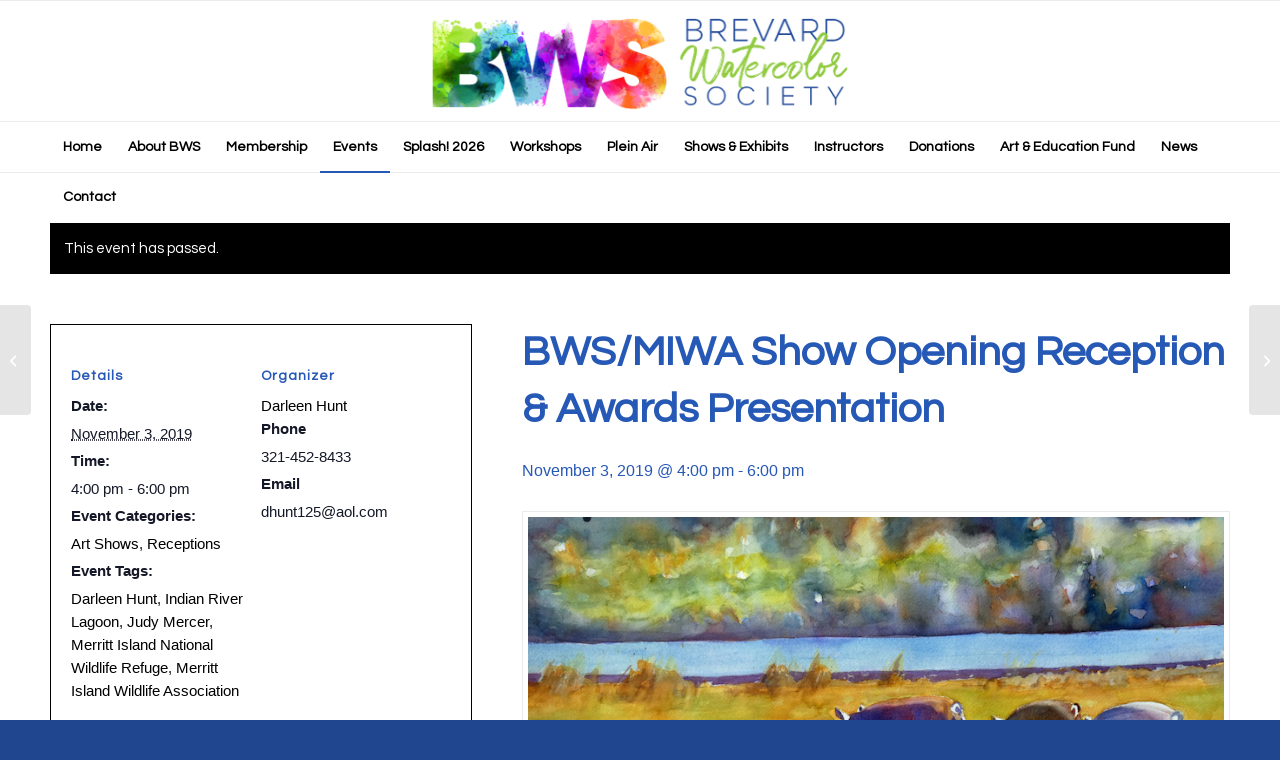

--- FILE ---
content_type: text/html; charset=UTF-8
request_url: https://brevardwatercolorsociety.org/event/bws-miwa-show-opening-reception-awards-presentation/
body_size: 22389
content:
<!DOCTYPE html>
<html lang="en-US" class="html_stretched responsive av-preloader-disabled  html_header_top html_logo_center html_bottom_nav_header html_menu_right html_custom html_header_sticky html_header_shrinking html_mobile_menu_phone html_header_searchicon_disabled html_content_align_center html_header_unstick_top_disabled html_header_stretch_disabled html_av-overlay-side html_av-overlay-side-classic html_av-submenu-noclone html_entry_id_1610 av-cookies-no-cookie-consent av-no-preview av-default-lightbox html_text_menu_active av-mobile-menu-switch-default">
<head>
<meta charset="UTF-8" />
<meta name="robots" content="index, follow" />


<!-- mobile setting -->
<meta name="viewport" content="width=device-width, initial-scale=1">

<!-- Scripts/CSS and wp_head hook -->
<title>BWS/MIWA Show Opening Reception &#038; Awards Presentation &#8211; Brevard Watercolor Society</title>
<link rel='stylesheet' id='tribe-events-views-v2-bootstrap-datepicker-styles-css' href='https://brevardwatercolorsociety.org/wp-content/plugins/the-events-calendar/vendor/bootstrap-datepicker/css/bootstrap-datepicker.standalone.min.css?ver=6.15.15' type='text/css' media='all' />
<link rel='stylesheet' id='tec-variables-skeleton-css' href='https://brevardwatercolorsociety.org/wp-content/plugins/the-events-calendar/common/build/css/variables-skeleton.css?ver=6.10.2' type='text/css' media='all' />
<link rel='stylesheet' id='tribe-common-skeleton-style-css' href='https://brevardwatercolorsociety.org/wp-content/plugins/the-events-calendar/common/build/css/common-skeleton.css?ver=6.10.2' type='text/css' media='all' />
<link rel='stylesheet' id='tribe-tooltipster-css-css' href='https://brevardwatercolorsociety.org/wp-content/plugins/the-events-calendar/common/vendor/tooltipster/tooltipster.bundle.min.css?ver=6.10.2' type='text/css' media='all' />
<link rel='stylesheet' id='tribe-events-views-v2-skeleton-css' href='https://brevardwatercolorsociety.org/wp-content/plugins/the-events-calendar/build/css/views-skeleton.css?ver=6.15.15' type='text/css' media='all' />
<link rel='stylesheet' id='tec-variables-full-css' href='https://brevardwatercolorsociety.org/wp-content/plugins/the-events-calendar/common/build/css/variables-full.css?ver=6.10.2' type='text/css' media='all' />
<link rel='stylesheet' id='tribe-common-full-style-css' href='https://brevardwatercolorsociety.org/wp-content/plugins/the-events-calendar/common/build/css/common-full.css?ver=6.10.2' type='text/css' media='all' />
<link rel='stylesheet' id='tribe-events-views-v2-full-css' href='https://brevardwatercolorsociety.org/wp-content/plugins/the-events-calendar/build/css/views-full.css?ver=6.15.15' type='text/css' media='all' />
<link rel='stylesheet' id='tribe-events-views-v2-print-css' href='https://brevardwatercolorsociety.org/wp-content/plugins/the-events-calendar/build/css/views-print.css?ver=6.15.15' type='text/css' media='print' />
<link rel='stylesheet' id='tribe-events-pro-views-v2-print-css' href='https://brevardwatercolorsociety.org/wp-content/plugins/events-calendar-pro/build/css/views-print.css?ver=7.7.12' type='text/css' media='print' />
<meta name='robots' content='max-image-preview:large' />
	<style>img:is([sizes="auto" i], [sizes^="auto," i]) { contain-intrinsic-size: 3000px 1500px }</style>
	<link rel='dns-prefetch' href='//connect.facebook.net' />
<link rel="alternate" type="application/rss+xml" title="Brevard Watercolor Society &raquo; Feed" href="https://brevardwatercolorsociety.org/feed/" />
<link rel="alternate" type="application/rss+xml" title="Brevard Watercolor Society &raquo; Comments Feed" href="https://brevardwatercolorsociety.org/comments/feed/" />
<link rel="alternate" type="text/calendar" title="Brevard Watercolor Society &raquo; iCal Feed" href="https://brevardwatercolorsociety.org/events/?ical=1" />

<!-- google webfont font replacement -->

			<script type='text/javascript'>

				(function() {

					/*	check if webfonts are disabled by user setting via cookie - or user must opt in.	*/
					var html = document.getElementsByTagName('html')[0];
					var cookie_check = html.className.indexOf('av-cookies-needs-opt-in') >= 0 || html.className.indexOf('av-cookies-can-opt-out') >= 0;
					var allow_continue = true;
					var silent_accept_cookie = html.className.indexOf('av-cookies-user-silent-accept') >= 0;

					if( cookie_check && ! silent_accept_cookie )
					{
						if( ! document.cookie.match(/aviaCookieConsent/) || html.className.indexOf('av-cookies-session-refused') >= 0 )
						{
							allow_continue = false;
						}
						else
						{
							if( ! document.cookie.match(/aviaPrivacyRefuseCookiesHideBar/) )
							{
								allow_continue = false;
							}
							else if( ! document.cookie.match(/aviaPrivacyEssentialCookiesEnabled/) )
							{
								allow_continue = false;
							}
							else if( document.cookie.match(/aviaPrivacyGoogleWebfontsDisabled/) )
							{
								allow_continue = false;
							}
						}
					}

					if( allow_continue )
					{
						var f = document.createElement('link');

						f.type 	= 'text/css';
						f.rel 	= 'stylesheet';
						f.href 	= 'https://fonts.googleapis.com/css?family=Questrial&display=auto';
						f.id 	= 'avia-google-webfont';

						document.getElementsByTagName('head')[0].appendChild(f);
					}
				})();

			</script>
			<script type="text/javascript">
/* <![CDATA[ */
window._wpemojiSettings = {"baseUrl":"https:\/\/s.w.org\/images\/core\/emoji\/16.0.1\/72x72\/","ext":".png","svgUrl":"https:\/\/s.w.org\/images\/core\/emoji\/16.0.1\/svg\/","svgExt":".svg","source":{"wpemoji":"https:\/\/brevardwatercolorsociety.org\/wp-includes\/js\/wp-emoji.js?ver=6.8.3","twemoji":"https:\/\/brevardwatercolorsociety.org\/wp-includes\/js\/twemoji.js?ver=6.8.3"}};
/**
 * @output wp-includes/js/wp-emoji-loader.js
 */

/**
 * Emoji Settings as exported in PHP via _print_emoji_detection_script().
 * @typedef WPEmojiSettings
 * @type {object}
 * @property {?object} source
 * @property {?string} source.concatemoji
 * @property {?string} source.twemoji
 * @property {?string} source.wpemoji
 * @property {?boolean} DOMReady
 * @property {?Function} readyCallback
 */

/**
 * Support tests.
 * @typedef SupportTests
 * @type {object}
 * @property {?boolean} flag
 * @property {?boolean} emoji
 */

/**
 * IIFE to detect emoji support and load Twemoji if needed.
 *
 * @param {Window} window
 * @param {Document} document
 * @param {WPEmojiSettings} settings
 */
( function wpEmojiLoader( window, document, settings ) {
	if ( typeof Promise === 'undefined' ) {
		return;
	}

	var sessionStorageKey = 'wpEmojiSettingsSupports';
	var tests = [ 'flag', 'emoji' ];

	/**
	 * Checks whether the browser supports offloading to a Worker.
	 *
	 * @since 6.3.0
	 *
	 * @private
	 *
	 * @returns {boolean}
	 */
	function supportsWorkerOffloading() {
		return (
			typeof Worker !== 'undefined' &&
			typeof OffscreenCanvas !== 'undefined' &&
			typeof URL !== 'undefined' &&
			URL.createObjectURL &&
			typeof Blob !== 'undefined'
		);
	}

	/**
	 * @typedef SessionSupportTests
	 * @type {object}
	 * @property {number} timestamp
	 * @property {SupportTests} supportTests
	 */

	/**
	 * Get support tests from session.
	 *
	 * @since 6.3.0
	 *
	 * @private
	 *
	 * @returns {?SupportTests} Support tests, or null if not set or older than 1 week.
	 */
	function getSessionSupportTests() {
		try {
			/** @type {SessionSupportTests} */
			var item = JSON.parse(
				sessionStorage.getItem( sessionStorageKey )
			);
			if (
				typeof item === 'object' &&
				typeof item.timestamp === 'number' &&
				new Date().valueOf() < item.timestamp + 604800 && // Note: Number is a week in seconds.
				typeof item.supportTests === 'object'
			) {
				return item.supportTests;
			}
		} catch ( e ) {}
		return null;
	}

	/**
	 * Persist the supports in session storage.
	 *
	 * @since 6.3.0
	 *
	 * @private
	 *
	 * @param {SupportTests} supportTests Support tests.
	 */
	function setSessionSupportTests( supportTests ) {
		try {
			/** @type {SessionSupportTests} */
			var item = {
				supportTests: supportTests,
				timestamp: new Date().valueOf()
			};

			sessionStorage.setItem(
				sessionStorageKey,
				JSON.stringify( item )
			);
		} catch ( e ) {}
	}

	/**
	 * Checks if two sets of Emoji characters render the same visually.
	 *
	 * This is used to determine if the browser is rendering an emoji with multiple data points
	 * correctly. set1 is the emoji in the correct form, using a zero-width joiner. set2 is the emoji
	 * in the incorrect form, using a zero-width space. If the two sets render the same, then the browser
	 * does not support the emoji correctly.
	 *
	 * This function may be serialized to run in a Worker. Therefore, it cannot refer to variables from the containing
	 * scope. Everything must be passed by parameters.
	 *
	 * @since 4.9.0
	 *
	 * @private
	 *
	 * @param {CanvasRenderingContext2D} context 2D Context.
	 * @param {string} set1 Set of Emoji to test.
	 * @param {string} set2 Set of Emoji to test.
	 *
	 * @return {boolean} True if the two sets render the same.
	 */
	function emojiSetsRenderIdentically( context, set1, set2 ) {
		// Cleanup from previous test.
		context.clearRect( 0, 0, context.canvas.width, context.canvas.height );
		context.fillText( set1, 0, 0 );
		var rendered1 = new Uint32Array(
			context.getImageData(
				0,
				0,
				context.canvas.width,
				context.canvas.height
			).data
		);

		// Cleanup from previous test.
		context.clearRect( 0, 0, context.canvas.width, context.canvas.height );
		context.fillText( set2, 0, 0 );
		var rendered2 = new Uint32Array(
			context.getImageData(
				0,
				0,
				context.canvas.width,
				context.canvas.height
			).data
		);

		return rendered1.every( function ( rendered2Data, index ) {
			return rendered2Data === rendered2[ index ];
		} );
	}

	/**
	 * Checks if the center point of a single emoji is empty.
	 *
	 * This is used to determine if the browser is rendering an emoji with a single data point
	 * correctly. The center point of an incorrectly rendered emoji will be empty. A correctly
	 * rendered emoji will have a non-zero value at the center point.
	 *
	 * This function may be serialized to run in a Worker. Therefore, it cannot refer to variables from the containing
	 * scope. Everything must be passed by parameters.
	 *
	 * @since 6.8.2
	 *
	 * @private
	 *
	 * @param {CanvasRenderingContext2D} context 2D Context.
	 * @param {string} emoji Emoji to test.
	 *
	 * @return {boolean} True if the center point is empty.
	 */
	function emojiRendersEmptyCenterPoint( context, emoji ) {
		// Cleanup from previous test.
		context.clearRect( 0, 0, context.canvas.width, context.canvas.height );
		context.fillText( emoji, 0, 0 );

		// Test if the center point (16, 16) is empty (0,0,0,0).
		var centerPoint = context.getImageData(16, 16, 1, 1);
		for ( var i = 0; i < centerPoint.data.length; i++ ) {
			if ( centerPoint.data[ i ] !== 0 ) {
				// Stop checking the moment it's known not to be empty.
				return false;
			}
		}

		return true;
	}

	/**
	 * Determines if the browser properly renders Emoji that Twemoji can supplement.
	 *
	 * This function may be serialized to run in a Worker. Therefore, it cannot refer to variables from the containing
	 * scope. Everything must be passed by parameters.
	 *
	 * @since 4.2.0
	 *
	 * @private
	 *
	 * @param {CanvasRenderingContext2D} context 2D Context.
	 * @param {string} type Whether to test for support of "flag" or "emoji".
	 * @param {Function} emojiSetsRenderIdentically Reference to emojiSetsRenderIdentically function, needed due to minification.
	 * @param {Function} emojiRendersEmptyCenterPoint Reference to emojiRendersEmptyCenterPoint function, needed due to minification.
	 *
	 * @return {boolean} True if the browser can render emoji, false if it cannot.
	 */
	function browserSupportsEmoji( context, type, emojiSetsRenderIdentically, emojiRendersEmptyCenterPoint ) {
		var isIdentical;

		switch ( type ) {
			case 'flag':
				/*
				 * Test for Transgender flag compatibility. Added in Unicode 13.
				 *
				 * To test for support, we try to render it, and compare the rendering to how it would look if
				 * the browser doesn't render it correctly (white flag emoji + transgender symbol).
				 */
				isIdentical = emojiSetsRenderIdentically(
					context,
					'\uD83C\uDFF3\uFE0F\u200D\u26A7\uFE0F', // as a zero-width joiner sequence
					'\uD83C\uDFF3\uFE0F\u200B\u26A7\uFE0F' // separated by a zero-width space
				);

				if ( isIdentical ) {
					return false;
				}

				/*
				 * Test for Sark flag compatibility. This is the least supported of the letter locale flags,
				 * so gives us an easy test for full support.
				 *
				 * To test for support, we try to render it, and compare the rendering to how it would look if
				 * the browser doesn't render it correctly ([C] + [Q]).
				 */
				isIdentical = emojiSetsRenderIdentically(
					context,
					'\uD83C\uDDE8\uD83C\uDDF6', // as the sequence of two code points
					'\uD83C\uDDE8\u200B\uD83C\uDDF6' // as the two code points separated by a zero-width space
				);

				if ( isIdentical ) {
					return false;
				}

				/*
				 * Test for English flag compatibility. England is a country in the United Kingdom, it
				 * does not have a two letter locale code but rather a five letter sub-division code.
				 *
				 * To test for support, we try to render it, and compare the rendering to how it would look if
				 * the browser doesn't render it correctly (black flag emoji + [G] + [B] + [E] + [N] + [G]).
				 */
				isIdentical = emojiSetsRenderIdentically(
					context,
					// as the flag sequence
					'\uD83C\uDFF4\uDB40\uDC67\uDB40\uDC62\uDB40\uDC65\uDB40\uDC6E\uDB40\uDC67\uDB40\uDC7F',
					// with each code point separated by a zero-width space
					'\uD83C\uDFF4\u200B\uDB40\uDC67\u200B\uDB40\uDC62\u200B\uDB40\uDC65\u200B\uDB40\uDC6E\u200B\uDB40\uDC67\u200B\uDB40\uDC7F'
				);

				return ! isIdentical;
			case 'emoji':
				/*
				 * Does Emoji 16.0 cause the browser to go splat?
				 *
				 * To test for Emoji 16.0 support, try to render a new emoji: Splatter.
				 *
				 * The splatter emoji is a single code point emoji. Testing for browser support
				 * required testing the center point of the emoji to see if it is empty.
				 *
				 * 0xD83E 0xDEDF (\uD83E\uDEDF) == 🫟 Splatter.
				 *
				 * When updating this test, please ensure that the emoji is either a single code point
				 * or switch to using the emojiSetsRenderIdentically function and testing with a zero-width
				 * joiner vs a zero-width space.
				 */
				var notSupported = emojiRendersEmptyCenterPoint( context, '\uD83E\uDEDF' );
				return ! notSupported;
		}

		return false;
	}

	/**
	 * Checks emoji support tests.
	 *
	 * This function may be serialized to run in a Worker. Therefore, it cannot refer to variables from the containing
	 * scope. Everything must be passed by parameters.
	 *
	 * @since 6.3.0
	 *
	 * @private
	 *
	 * @param {string[]} tests Tests.
	 * @param {Function} browserSupportsEmoji Reference to browserSupportsEmoji function, needed due to minification.
	 * @param {Function} emojiSetsRenderIdentically Reference to emojiSetsRenderIdentically function, needed due to minification.
	 * @param {Function} emojiRendersEmptyCenterPoint Reference to emojiRendersEmptyCenterPoint function, needed due to minification.
	 *
	 * @return {SupportTests} Support tests.
	 */
	function testEmojiSupports( tests, browserSupportsEmoji, emojiSetsRenderIdentically, emojiRendersEmptyCenterPoint ) {
		var canvas;
		if (
			typeof WorkerGlobalScope !== 'undefined' &&
			self instanceof WorkerGlobalScope
		) {
			canvas = new OffscreenCanvas( 300, 150 ); // Dimensions are default for HTMLCanvasElement.
		} else {
			canvas = document.createElement( 'canvas' );
		}

		var context = canvas.getContext( '2d', { willReadFrequently: true } );

		/*
		 * Chrome on OS X added native emoji rendering in M41. Unfortunately,
		 * it doesn't work when the font is bolder than 500 weight. So, we
		 * check for bold rendering support to avoid invisible emoji in Chrome.
		 */
		context.textBaseline = 'top';
		context.font = '600 32px Arial';

		var supports = {};
		tests.forEach( function ( test ) {
			supports[ test ] = browserSupportsEmoji( context, test, emojiSetsRenderIdentically, emojiRendersEmptyCenterPoint );
		} );
		return supports;
	}

	/**
	 * Adds a script to the head of the document.
	 *
	 * @ignore
	 *
	 * @since 4.2.0
	 *
	 * @param {string} src The url where the script is located.
	 *
	 * @return {void}
	 */
	function addScript( src ) {
		var script = document.createElement( 'script' );
		script.src = src;
		script.defer = true;
		document.head.appendChild( script );
	}

	settings.supports = {
		everything: true,
		everythingExceptFlag: true
	};

	// Create a promise for DOMContentLoaded since the worker logic may finish after the event has fired.
	var domReadyPromise = new Promise( function ( resolve ) {
		document.addEventListener( 'DOMContentLoaded', resolve, {
			once: true
		} );
	} );

	// Obtain the emoji support from the browser, asynchronously when possible.
	new Promise( function ( resolve ) {
		var supportTests = getSessionSupportTests();
		if ( supportTests ) {
			resolve( supportTests );
			return;
		}

		if ( supportsWorkerOffloading() ) {
			try {
				// Note that the functions are being passed as arguments due to minification.
				var workerScript =
					'postMessage(' +
					testEmojiSupports.toString() +
					'(' +
					[
						JSON.stringify( tests ),
						browserSupportsEmoji.toString(),
						emojiSetsRenderIdentically.toString(),
						emojiRendersEmptyCenterPoint.toString()
					].join( ',' ) +
					'));';
				var blob = new Blob( [ workerScript ], {
					type: 'text/javascript'
				} );
				var worker = new Worker( URL.createObjectURL( blob ), { name: 'wpTestEmojiSupports' } );
				worker.onmessage = function ( event ) {
					supportTests = event.data;
					setSessionSupportTests( supportTests );
					worker.terminate();
					resolve( supportTests );
				};
				return;
			} catch ( e ) {}
		}

		supportTests = testEmojiSupports( tests, browserSupportsEmoji, emojiSetsRenderIdentically, emojiRendersEmptyCenterPoint );
		setSessionSupportTests( supportTests );
		resolve( supportTests );
	} )
		// Once the browser emoji support has been obtained from the session, finalize the settings.
		.then( function ( supportTests ) {
			/*
			 * Tests the browser support for flag emojis and other emojis, and adjusts the
			 * support settings accordingly.
			 */
			for ( var test in supportTests ) {
				settings.supports[ test ] = supportTests[ test ];

				settings.supports.everything =
					settings.supports.everything && settings.supports[ test ];

				if ( 'flag' !== test ) {
					settings.supports.everythingExceptFlag =
						settings.supports.everythingExceptFlag &&
						settings.supports[ test ];
				}
			}

			settings.supports.everythingExceptFlag =
				settings.supports.everythingExceptFlag &&
				! settings.supports.flag;

			// Sets DOMReady to false and assigns a ready function to settings.
			settings.DOMReady = false;
			settings.readyCallback = function () {
				settings.DOMReady = true;
			};
		} )
		.then( function () {
			return domReadyPromise;
		} )
		.then( function () {
			// When the browser can not render everything we need to load a polyfill.
			if ( ! settings.supports.everything ) {
				settings.readyCallback();

				var src = settings.source || {};

				if ( src.concatemoji ) {
					addScript( src.concatemoji );
				} else if ( src.wpemoji && src.twemoji ) {
					addScript( src.twemoji );
					addScript( src.wpemoji );
				}
			}
		} );
} )( window, document, window._wpemojiSettings );

/* ]]> */
</script>
<link rel='stylesheet' id='tribe-events-full-pro-calendar-style-css' href='https://brevardwatercolorsociety.org/wp-content/plugins/events-calendar-pro/build/css/tribe-events-pro-full.css?ver=7.7.12' type='text/css' media='all' />
<link rel='stylesheet' id='tribe-events-virtual-skeleton-css' href='https://brevardwatercolorsociety.org/wp-content/plugins/events-calendar-pro/build/css/events-virtual-skeleton.css?ver=7.7.12' type='text/css' media='all' />
<link rel='stylesheet' id='tribe-events-virtual-full-css' href='https://brevardwatercolorsociety.org/wp-content/plugins/events-calendar-pro/build/css/events-virtual-full.css?ver=7.7.12' type='text/css' media='all' />
<link rel='stylesheet' id='tribe-events-virtual-single-skeleton-css' href='https://brevardwatercolorsociety.org/wp-content/plugins/events-calendar-pro/build/css/events-virtual-single-skeleton.css?ver=7.7.12' type='text/css' media='all' />
<link rel='stylesheet' id='tribe-events-virtual-single-full-css' href='https://brevardwatercolorsociety.org/wp-content/plugins/events-calendar-pro/build/css/events-virtual-single-full.css?ver=7.7.12' type='text/css' media='all' />
<link rel='stylesheet' id='tec-events-pro-single-css' href='https://brevardwatercolorsociety.org/wp-content/plugins/events-calendar-pro/build/css/events-single.css?ver=7.7.12' type='text/css' media='all' />
<link rel='stylesheet' id='tribe-events-calendar-pro-style-css' href='https://brevardwatercolorsociety.org/wp-content/plugins/events-calendar-pro/build/css/tribe-events-pro-full.css?ver=7.7.12' type='text/css' media='all' />
<link rel='stylesheet' id='tribe-events-pro-mini-calendar-block-styles-css' href='https://brevardwatercolorsociety.org/wp-content/plugins/events-calendar-pro/build/css/tribe-events-pro-mini-calendar-block.css?ver=7.7.12' type='text/css' media='all' />
<link rel='stylesheet' id='tribe-events-v2-single-skeleton-css' href='https://brevardwatercolorsociety.org/wp-content/plugins/the-events-calendar/build/css/tribe-events-single-skeleton.css?ver=6.15.15' type='text/css' media='all' />
<link rel='stylesheet' id='tribe-events-v2-single-skeleton-full-css' href='https://brevardwatercolorsociety.org/wp-content/plugins/the-events-calendar/build/css/tribe-events-single-full.css?ver=6.15.15' type='text/css' media='all' />
<link rel='stylesheet' id='tribe-events-virtual-single-v2-skeleton-css' href='https://brevardwatercolorsociety.org/wp-content/plugins/events-calendar-pro/build/css/events-virtual-single-v2-skeleton.css?ver=7.7.12' type='text/css' media='all' />
<link rel='stylesheet' id='tribe-events-virtual-single-v2-full-css' href='https://brevardwatercolorsociety.org/wp-content/plugins/events-calendar-pro/build/css/events-virtual-single-v2-full.css?ver=7.7.12' type='text/css' media='all' />
<link rel='stylesheet' id='tribe-events-v2-virtual-single-block-css' href='https://brevardwatercolorsociety.org/wp-content/plugins/events-calendar-pro/build/css/events-virtual-single-block.css?ver=7.7.12' type='text/css' media='all' />
<link rel='stylesheet' id='tec-events-pro-single-style-css' href='https://brevardwatercolorsociety.org/wp-content/plugins/events-calendar-pro/build/css/custom-tables-v1/single.css?ver=7.7.12' type='text/css' media='all' />
<style id='wp-emoji-styles-inline-css' type='text/css'>

	img.wp-smiley, img.emoji {
		display: inline !important;
		border: none !important;
		box-shadow: none !important;
		height: 1em !important;
		width: 1em !important;
		margin: 0 0.07em !important;
		vertical-align: -0.1em !important;
		background: none !important;
		padding: 0 !important;
	}
</style>
<link rel='stylesheet' id='wp-block-library-css' href='https://brevardwatercolorsociety.org/wp-includes/css/dist/block-library/style.css?ver=6.8.3' type='text/css' media='all' />
<link rel='stylesheet' id='font-awesome-css' href='https://brevardwatercolorsociety.org/wp-content/plugins/contact-widgets/assets/css/font-awesome.css?ver=4.7.0' type='text/css' media='all' />
<link rel='stylesheet' id='tribe-events-v2-single-blocks-css' href='https://brevardwatercolorsociety.org/wp-content/plugins/the-events-calendar/build/css/tribe-events-single-blocks.css?ver=6.15.15' type='text/css' media='all' />
<style id='global-styles-inline-css' type='text/css'>
:root{--wp--preset--aspect-ratio--square: 1;--wp--preset--aspect-ratio--4-3: 4/3;--wp--preset--aspect-ratio--3-4: 3/4;--wp--preset--aspect-ratio--3-2: 3/2;--wp--preset--aspect-ratio--2-3: 2/3;--wp--preset--aspect-ratio--16-9: 16/9;--wp--preset--aspect-ratio--9-16: 9/16;--wp--preset--color--black: #000000;--wp--preset--color--cyan-bluish-gray: #abb8c3;--wp--preset--color--white: #ffffff;--wp--preset--color--pale-pink: #f78da7;--wp--preset--color--vivid-red: #cf2e2e;--wp--preset--color--luminous-vivid-orange: #ff6900;--wp--preset--color--luminous-vivid-amber: #fcb900;--wp--preset--color--light-green-cyan: #7bdcb5;--wp--preset--color--vivid-green-cyan: #00d084;--wp--preset--color--pale-cyan-blue: #8ed1fc;--wp--preset--color--vivid-cyan-blue: #0693e3;--wp--preset--color--vivid-purple: #9b51e0;--wp--preset--color--metallic-red: #b02b2c;--wp--preset--color--maximum-yellow-red: #edae44;--wp--preset--color--yellow-sun: #eeee22;--wp--preset--color--palm-leaf: #83a846;--wp--preset--color--aero: #7bb0e7;--wp--preset--color--old-lavender: #745f7e;--wp--preset--color--steel-teal: #5f8789;--wp--preset--color--raspberry-pink: #d65799;--wp--preset--color--medium-turquoise: #4ecac2;--wp--preset--gradient--vivid-cyan-blue-to-vivid-purple: linear-gradient(135deg,rgba(6,147,227,1) 0%,rgb(155,81,224) 100%);--wp--preset--gradient--light-green-cyan-to-vivid-green-cyan: linear-gradient(135deg,rgb(122,220,180) 0%,rgb(0,208,130) 100%);--wp--preset--gradient--luminous-vivid-amber-to-luminous-vivid-orange: linear-gradient(135deg,rgba(252,185,0,1) 0%,rgba(255,105,0,1) 100%);--wp--preset--gradient--luminous-vivid-orange-to-vivid-red: linear-gradient(135deg,rgba(255,105,0,1) 0%,rgb(207,46,46) 100%);--wp--preset--gradient--very-light-gray-to-cyan-bluish-gray: linear-gradient(135deg,rgb(238,238,238) 0%,rgb(169,184,195) 100%);--wp--preset--gradient--cool-to-warm-spectrum: linear-gradient(135deg,rgb(74,234,220) 0%,rgb(151,120,209) 20%,rgb(207,42,186) 40%,rgb(238,44,130) 60%,rgb(251,105,98) 80%,rgb(254,248,76) 100%);--wp--preset--gradient--blush-light-purple: linear-gradient(135deg,rgb(255,206,236) 0%,rgb(152,150,240) 100%);--wp--preset--gradient--blush-bordeaux: linear-gradient(135deg,rgb(254,205,165) 0%,rgb(254,45,45) 50%,rgb(107,0,62) 100%);--wp--preset--gradient--luminous-dusk: linear-gradient(135deg,rgb(255,203,112) 0%,rgb(199,81,192) 50%,rgb(65,88,208) 100%);--wp--preset--gradient--pale-ocean: linear-gradient(135deg,rgb(255,245,203) 0%,rgb(182,227,212) 50%,rgb(51,167,181) 100%);--wp--preset--gradient--electric-grass: linear-gradient(135deg,rgb(202,248,128) 0%,rgb(113,206,126) 100%);--wp--preset--gradient--midnight: linear-gradient(135deg,rgb(2,3,129) 0%,rgb(40,116,252) 100%);--wp--preset--font-size--small: 1rem;--wp--preset--font-size--medium: 1.125rem;--wp--preset--font-size--large: 1.75rem;--wp--preset--font-size--x-large: clamp(1.75rem, 3vw, 2.25rem);--wp--preset--font-family--gustavson-script: gustavson-script;--wp--preset--font-family--dancing-script: dancing-script;--wp--preset--spacing--20: 0.44rem;--wp--preset--spacing--30: 0.67rem;--wp--preset--spacing--40: 1rem;--wp--preset--spacing--50: 1.5rem;--wp--preset--spacing--60: 2.25rem;--wp--preset--spacing--70: 3.38rem;--wp--preset--spacing--80: 5.06rem;--wp--preset--shadow--natural: 6px 6px 9px rgba(0, 0, 0, 0.2);--wp--preset--shadow--deep: 12px 12px 50px rgba(0, 0, 0, 0.4);--wp--preset--shadow--sharp: 6px 6px 0px rgba(0, 0, 0, 0.2);--wp--preset--shadow--outlined: 6px 6px 0px -3px rgba(255, 255, 255, 1), 6px 6px rgba(0, 0, 0, 1);--wp--preset--shadow--crisp: 6px 6px 0px rgba(0, 0, 0, 1);}:root { --wp--style--global--content-size: 800px;--wp--style--global--wide-size: 1130px; }:where(body) { margin: 0; }.wp-site-blocks > .alignleft { float: left; margin-right: 2em; }.wp-site-blocks > .alignright { float: right; margin-left: 2em; }.wp-site-blocks > .aligncenter { justify-content: center; margin-left: auto; margin-right: auto; }:where(.is-layout-flex){gap: 0.5em;}:where(.is-layout-grid){gap: 0.5em;}.is-layout-flow > .alignleft{float: left;margin-inline-start: 0;margin-inline-end: 2em;}.is-layout-flow > .alignright{float: right;margin-inline-start: 2em;margin-inline-end: 0;}.is-layout-flow > .aligncenter{margin-left: auto !important;margin-right: auto !important;}.is-layout-constrained > .alignleft{float: left;margin-inline-start: 0;margin-inline-end: 2em;}.is-layout-constrained > .alignright{float: right;margin-inline-start: 2em;margin-inline-end: 0;}.is-layout-constrained > .aligncenter{margin-left: auto !important;margin-right: auto !important;}.is-layout-constrained > :where(:not(.alignleft):not(.alignright):not(.alignfull)){max-width: var(--wp--style--global--content-size);margin-left: auto !important;margin-right: auto !important;}.is-layout-constrained > .alignwide{max-width: var(--wp--style--global--wide-size);}body .is-layout-flex{display: flex;}.is-layout-flex{flex-wrap: wrap;align-items: center;}.is-layout-flex > :is(*, div){margin: 0;}body .is-layout-grid{display: grid;}.is-layout-grid > :is(*, div){margin: 0;}body{padding-top: 0px;padding-right: 0px;padding-bottom: 0px;padding-left: 0px;}a:where(:not(.wp-element-button)){text-decoration: underline;}:root :where(.wp-element-button, .wp-block-button__link){background-color: #32373c;border-width: 0;color: #fff;font-family: inherit;font-size: inherit;line-height: inherit;padding: calc(0.667em + 2px) calc(1.333em + 2px);text-decoration: none;}.has-black-color{color: var(--wp--preset--color--black) !important;}.has-cyan-bluish-gray-color{color: var(--wp--preset--color--cyan-bluish-gray) !important;}.has-white-color{color: var(--wp--preset--color--white) !important;}.has-pale-pink-color{color: var(--wp--preset--color--pale-pink) !important;}.has-vivid-red-color{color: var(--wp--preset--color--vivid-red) !important;}.has-luminous-vivid-orange-color{color: var(--wp--preset--color--luminous-vivid-orange) !important;}.has-luminous-vivid-amber-color{color: var(--wp--preset--color--luminous-vivid-amber) !important;}.has-light-green-cyan-color{color: var(--wp--preset--color--light-green-cyan) !important;}.has-vivid-green-cyan-color{color: var(--wp--preset--color--vivid-green-cyan) !important;}.has-pale-cyan-blue-color{color: var(--wp--preset--color--pale-cyan-blue) !important;}.has-vivid-cyan-blue-color{color: var(--wp--preset--color--vivid-cyan-blue) !important;}.has-vivid-purple-color{color: var(--wp--preset--color--vivid-purple) !important;}.has-metallic-red-color{color: var(--wp--preset--color--metallic-red) !important;}.has-maximum-yellow-red-color{color: var(--wp--preset--color--maximum-yellow-red) !important;}.has-yellow-sun-color{color: var(--wp--preset--color--yellow-sun) !important;}.has-palm-leaf-color{color: var(--wp--preset--color--palm-leaf) !important;}.has-aero-color{color: var(--wp--preset--color--aero) !important;}.has-old-lavender-color{color: var(--wp--preset--color--old-lavender) !important;}.has-steel-teal-color{color: var(--wp--preset--color--steel-teal) !important;}.has-raspberry-pink-color{color: var(--wp--preset--color--raspberry-pink) !important;}.has-medium-turquoise-color{color: var(--wp--preset--color--medium-turquoise) !important;}.has-black-background-color{background-color: var(--wp--preset--color--black) !important;}.has-cyan-bluish-gray-background-color{background-color: var(--wp--preset--color--cyan-bluish-gray) !important;}.has-white-background-color{background-color: var(--wp--preset--color--white) !important;}.has-pale-pink-background-color{background-color: var(--wp--preset--color--pale-pink) !important;}.has-vivid-red-background-color{background-color: var(--wp--preset--color--vivid-red) !important;}.has-luminous-vivid-orange-background-color{background-color: var(--wp--preset--color--luminous-vivid-orange) !important;}.has-luminous-vivid-amber-background-color{background-color: var(--wp--preset--color--luminous-vivid-amber) !important;}.has-light-green-cyan-background-color{background-color: var(--wp--preset--color--light-green-cyan) !important;}.has-vivid-green-cyan-background-color{background-color: var(--wp--preset--color--vivid-green-cyan) !important;}.has-pale-cyan-blue-background-color{background-color: var(--wp--preset--color--pale-cyan-blue) !important;}.has-vivid-cyan-blue-background-color{background-color: var(--wp--preset--color--vivid-cyan-blue) !important;}.has-vivid-purple-background-color{background-color: var(--wp--preset--color--vivid-purple) !important;}.has-metallic-red-background-color{background-color: var(--wp--preset--color--metallic-red) !important;}.has-maximum-yellow-red-background-color{background-color: var(--wp--preset--color--maximum-yellow-red) !important;}.has-yellow-sun-background-color{background-color: var(--wp--preset--color--yellow-sun) !important;}.has-palm-leaf-background-color{background-color: var(--wp--preset--color--palm-leaf) !important;}.has-aero-background-color{background-color: var(--wp--preset--color--aero) !important;}.has-old-lavender-background-color{background-color: var(--wp--preset--color--old-lavender) !important;}.has-steel-teal-background-color{background-color: var(--wp--preset--color--steel-teal) !important;}.has-raspberry-pink-background-color{background-color: var(--wp--preset--color--raspberry-pink) !important;}.has-medium-turquoise-background-color{background-color: var(--wp--preset--color--medium-turquoise) !important;}.has-black-border-color{border-color: var(--wp--preset--color--black) !important;}.has-cyan-bluish-gray-border-color{border-color: var(--wp--preset--color--cyan-bluish-gray) !important;}.has-white-border-color{border-color: var(--wp--preset--color--white) !important;}.has-pale-pink-border-color{border-color: var(--wp--preset--color--pale-pink) !important;}.has-vivid-red-border-color{border-color: var(--wp--preset--color--vivid-red) !important;}.has-luminous-vivid-orange-border-color{border-color: var(--wp--preset--color--luminous-vivid-orange) !important;}.has-luminous-vivid-amber-border-color{border-color: var(--wp--preset--color--luminous-vivid-amber) !important;}.has-light-green-cyan-border-color{border-color: var(--wp--preset--color--light-green-cyan) !important;}.has-vivid-green-cyan-border-color{border-color: var(--wp--preset--color--vivid-green-cyan) !important;}.has-pale-cyan-blue-border-color{border-color: var(--wp--preset--color--pale-cyan-blue) !important;}.has-vivid-cyan-blue-border-color{border-color: var(--wp--preset--color--vivid-cyan-blue) !important;}.has-vivid-purple-border-color{border-color: var(--wp--preset--color--vivid-purple) !important;}.has-metallic-red-border-color{border-color: var(--wp--preset--color--metallic-red) !important;}.has-maximum-yellow-red-border-color{border-color: var(--wp--preset--color--maximum-yellow-red) !important;}.has-yellow-sun-border-color{border-color: var(--wp--preset--color--yellow-sun) !important;}.has-palm-leaf-border-color{border-color: var(--wp--preset--color--palm-leaf) !important;}.has-aero-border-color{border-color: var(--wp--preset--color--aero) !important;}.has-old-lavender-border-color{border-color: var(--wp--preset--color--old-lavender) !important;}.has-steel-teal-border-color{border-color: var(--wp--preset--color--steel-teal) !important;}.has-raspberry-pink-border-color{border-color: var(--wp--preset--color--raspberry-pink) !important;}.has-medium-turquoise-border-color{border-color: var(--wp--preset--color--medium-turquoise) !important;}.has-vivid-cyan-blue-to-vivid-purple-gradient-background{background: var(--wp--preset--gradient--vivid-cyan-blue-to-vivid-purple) !important;}.has-light-green-cyan-to-vivid-green-cyan-gradient-background{background: var(--wp--preset--gradient--light-green-cyan-to-vivid-green-cyan) !important;}.has-luminous-vivid-amber-to-luminous-vivid-orange-gradient-background{background: var(--wp--preset--gradient--luminous-vivid-amber-to-luminous-vivid-orange) !important;}.has-luminous-vivid-orange-to-vivid-red-gradient-background{background: var(--wp--preset--gradient--luminous-vivid-orange-to-vivid-red) !important;}.has-very-light-gray-to-cyan-bluish-gray-gradient-background{background: var(--wp--preset--gradient--very-light-gray-to-cyan-bluish-gray) !important;}.has-cool-to-warm-spectrum-gradient-background{background: var(--wp--preset--gradient--cool-to-warm-spectrum) !important;}.has-blush-light-purple-gradient-background{background: var(--wp--preset--gradient--blush-light-purple) !important;}.has-blush-bordeaux-gradient-background{background: var(--wp--preset--gradient--blush-bordeaux) !important;}.has-luminous-dusk-gradient-background{background: var(--wp--preset--gradient--luminous-dusk) !important;}.has-pale-ocean-gradient-background{background: var(--wp--preset--gradient--pale-ocean) !important;}.has-electric-grass-gradient-background{background: var(--wp--preset--gradient--electric-grass) !important;}.has-midnight-gradient-background{background: var(--wp--preset--gradient--midnight) !important;}.has-small-font-size{font-size: var(--wp--preset--font-size--small) !important;}.has-medium-font-size{font-size: var(--wp--preset--font-size--medium) !important;}.has-large-font-size{font-size: var(--wp--preset--font-size--large) !important;}.has-x-large-font-size{font-size: var(--wp--preset--font-size--x-large) !important;}.has-gustavson-script-font-family{font-family: var(--wp--preset--font-family--gustavson-script) !important;}.has-dancing-script-font-family{font-family: var(--wp--preset--font-family--dancing-script) !important;}
:where(.wp-block-post-template.is-layout-flex){gap: 1.25em;}:where(.wp-block-post-template.is-layout-grid){gap: 1.25em;}
:where(.wp-block-columns.is-layout-flex){gap: 2em;}:where(.wp-block-columns.is-layout-grid){gap: 2em;}
:root :where(.wp-block-pullquote){font-size: 1.5em;line-height: 1.6;}
</style>
<link rel='stylesheet' id='uaf_client_css-css' href='https://brevardwatercolorsociety.org/wp-content/uploads/useanyfont/uaf.css?ver=1764307116' type='text/css' media='all' />
<link rel='stylesheet' id='wp-components-css' href='https://brevardwatercolorsociety.org/wp-includes/css/dist/components/style.css?ver=6.8.3' type='text/css' media='all' />
<link rel='stylesheet' id='godaddy-styles-css' href='https://brevardwatercolorsociety.org/wp-content/mu-plugins/vendor/wpex/godaddy-launch/includes/Dependencies/GoDaddy/Styles/build/latest.css?ver=2.0.2' type='text/css' media='all' />
<link rel='stylesheet' id='wpforms-form-locker-frontend-css' href='https://brevardwatercolorsociety.org/wp-content/plugins/wpforms-form-locker/assets/css/frontend.min.css?ver=2.8.0' type='text/css' media='all' />
<link rel='stylesheet' id='tribe-events-block-event-venue-css' href='https://brevardwatercolorsociety.org/wp-content/plugins/the-events-calendar/build/event-venue/frontend.css?ver=6.15.15' type='text/css' media='all' />
<link rel='stylesheet' id='__EPYT__style-css' href='https://brevardwatercolorsociety.org/wp-content/plugins/youtube-embed-plus/styles/ytprefs.css?ver=14.2.4' type='text/css' media='all' />
<style id='__EPYT__style-inline-css' type='text/css'>

                .epyt-gallery-thumb {
                        width: 33.333%;
                }
                
</style>
<link rel='stylesheet' id='avia-merged-styles-css' href='https://brevardwatercolorsociety.org/wp-content/uploads/dynamic_avia/avia-merged-styles-bcefc07ccef0269ac115dbb7015d935d---697bb66151cb0.css' type='text/css' media='all' />
<script type="text/javascript" src="https://brevardwatercolorsociety.org/wp-includes/js/jquery/jquery.js?ver=3.7.1" id="jquery-core-js"></script>
<script type="text/javascript" src="https://brevardwatercolorsociety.org/wp-includes/js/jquery/jquery-migrate.js?ver=3.4.1" id="jquery-migrate-js"></script>
<script type="text/javascript" src="https://brevardwatercolorsociety.org/wp-content/plugins/the-events-calendar/common/build/js/tribe-common.js?ver=9c44e11f3503a33e9540" id="tribe-common-js"></script>
<script type="text/javascript" src="https://brevardwatercolorsociety.org/wp-content/plugins/the-events-calendar/build/js/views/breakpoints.js?ver=4208de2df2852e0b91ec" id="tribe-events-views-v2-breakpoints-js"></script>
<script type="text/javascript" id="__ytprefs__-js-extra">
/* <![CDATA[ */
var _EPYT_ = {"ajaxurl":"https:\/\/brevardwatercolorsociety.org\/wp-admin\/admin-ajax.php","security":"74bbec2061","gallery_scrolloffset":"20","eppathtoscripts":"https:\/\/brevardwatercolorsociety.org\/wp-content\/plugins\/youtube-embed-plus\/scripts\/","eppath":"https:\/\/brevardwatercolorsociety.org\/wp-content\/plugins\/youtube-embed-plus\/","epresponsiveselector":"[\"iframe.__youtube_prefs__\",\"iframe[src*='youtube.com']\",\"iframe[src*='youtube-nocookie.com']\",\"iframe[data-ep-src*='youtube.com']\",\"iframe[data-ep-src*='youtube-nocookie.com']\",\"iframe[data-ep-gallerysrc*='youtube.com']\"]","epdovol":"1","version":"14.2.4","evselector":"iframe.__youtube_prefs__[src], iframe[src*=\"youtube.com\/embed\/\"], iframe[src*=\"youtube-nocookie.com\/embed\/\"]","ajax_compat":"","maxres_facade":"eager","ytapi_load":"light","pause_others":"","stopMobileBuffer":"1","facade_mode":"1","not_live_on_channel":""};
/* ]]> */
</script>
<script type="text/javascript" src="https://brevardwatercolorsociety.org/wp-content/plugins/youtube-embed-plus/scripts/ytprefs.js?ver=14.2.4" id="__ytprefs__-js"></script>
<script type="text/javascript" src="https://brevardwatercolorsociety.org/wp-content/uploads/dynamic_avia/avia-head-scripts-4eef96767e7ec578c4dcc5eae96076c2---697bb661a0e20.js" id="avia-head-scripts-js"></script>
<link rel="https://api.w.org/" href="https://brevardwatercolorsociety.org/wp-json/" /><link rel="alternate" title="JSON" type="application/json" href="https://brevardwatercolorsociety.org/wp-json/wp/v2/tribe_events/1610" /><link rel="EditURI" type="application/rsd+xml" title="RSD" href="https://brevardwatercolorsociety.org/xmlrpc.php?rsd" />
<link rel="canonical" href="https://brevardwatercolorsociety.org/event/bws-miwa-show-opening-reception-awards-presentation/" />
<link rel='shortlink' href='https://brevardwatercolorsociety.org/?p=1610' />
<link rel="alternate" title="oEmbed (JSON)" type="application/json+oembed" href="https://brevardwatercolorsociety.org/wp-json/oembed/1.0/embed?url=https%3A%2F%2Fbrevardwatercolorsociety.org%2Fevent%2Fbws-miwa-show-opening-reception-awards-presentation%2F" />
<link rel="alternate" title="oEmbed (XML)" type="text/xml+oembed" href="https://brevardwatercolorsociety.org/wp-json/oembed/1.0/embed?url=https%3A%2F%2Fbrevardwatercolorsociety.org%2Fevent%2Fbws-miwa-show-opening-reception-awards-presentation%2F&#038;format=xml" />
<meta name="cdp-version" content="1.5.0" /><meta name="tec-api-version" content="v1"><meta name="tec-api-origin" content="https://brevardwatercolorsociety.org"><link rel="alternate" href="https://brevardwatercolorsociety.org/wp-json/tribe/events/v1/events/1610" />
<link rel="icon" href="https://brevardwatercolorsociety.org/wp-content/uploads/2019/08/favicon-32x32.png" type="image/png">
<!--[if lt IE 9]><script src="https://brevardwatercolorsociety.org/wp-content/themes/enfold/js/html5shiv.js"></script><![endif]--><link rel="profile" href="https://gmpg.org/xfn/11" />
<link rel="alternate" type="application/rss+xml" title="Brevard Watercolor Society RSS2 Feed" href="https://brevardwatercolorsociety.org/feed/" />
<link rel="pingback" href="https://brevardwatercolorsociety.org/xmlrpc.php" />

<style type='text/css' media='screen'>
 #top #header_main > .container, #top #header_main > .container .main_menu  .av-main-nav > li > a, #top #header_main #menu-item-shop .cart_dropdown_link{ height:120px; line-height: 120px; }
 .html_top_nav_header .av-logo-container{ height:120px;  }
 .html_header_top.html_header_sticky #top #wrap_all #main{ padding-top:172px; } 
</style>
<script type="application/ld+json">
[{"@context":"http://schema.org","@type":"Event","name":"BWS/MIWA Show Opening Reception &#038; Awards Presentation","description":"&lt;p&gt;&quot;Wild Hogs&quot; by Darleen Hunt The 16th annual BWS/MIWA Wildlife Show at the Merritt Island National Wildlife Refuge Visitor Center will hang from November 1, 2019 through January 31, 2020. [&hellip;]&lt;/p&gt;\\n","image":"https://brevardwatercolorsociety.org/wp-content/uploads/2019/10/Darleen-Hunt-Wild-Hogs_Merritt-Island-Wildlife-Refuge-2019.jpg","url":"https://brevardwatercolorsociety.org/event/bws-miwa-show-opening-reception-awards-presentation/","eventAttendanceMode":"https://schema.org/OfflineEventAttendanceMode","eventStatus":"https://schema.org/EventScheduled","startDate":"2019-11-03T16:00:00-05:00","endDate":"2019-11-03T18:00:00-05:00","location":{"@type":"Place","name":"Merritt Island National Wildlife Refuge","description":"","url":"https://brevardwatercolorsociety.org/venue/merritt-island-national-wildlife-refuge/","address":{"@type":"PostalAddress","streetAddress":"J76M+2R","addressLocality":"Titusville","addressRegion":"Florida","postalCode":"32782"},"telephone":"(321) 861-0669","sameAs":"https://www.fws.gov/refuge/Merritt_Island/"},"organizer":{"@type":"Person","name":"Darleen Hunt","description":"","url":"","telephone":"321-452-8433","email":"d&#104;&#117;n&#116;&#49;&#50;5&#64;a&#111;l.co&#109;","sameAs":""},"performer":"Organization"}]
</script>
<!-- To speed up the rendering and to display the site as fast as possible to the user we include some styles and scripts for above the fold content inline -->
<script type="text/javascript">'use strict';var avia_is_mobile=!1;if(/Android|webOS|iPhone|iPad|iPod|BlackBerry|IEMobile|Opera Mini/i.test(navigator.userAgent)&&'ontouchstart' in document.documentElement){avia_is_mobile=!0;document.documentElement.className+=' avia_mobile '}
else{document.documentElement.className+=' avia_desktop '};document.documentElement.className+=' js_active ';(function(){var e=['-webkit-','-moz-','-ms-',''],n='',o=!1,a=!1;for(var t in e){if(e[t]+'transform' in document.documentElement.style){o=!0;n=e[t]+'transform'};if(e[t]+'perspective' in document.documentElement.style){a=!0}};if(o){document.documentElement.className+=' avia_transform '};if(a){document.documentElement.className+=' avia_transform3d '};if(typeof document.getElementsByClassName=='function'&&typeof document.documentElement.getBoundingClientRect=='function'&&avia_is_mobile==!1){if(n&&window.innerHeight>0){setTimeout(function(){var e=0,o={},a=0,t=document.getElementsByClassName('av-parallax'),i=window.pageYOffset||document.documentElement.scrollTop;for(e=0;e<t.length;e++){t[e].style.top='0px';o=t[e].getBoundingClientRect();a=Math.ceil((window.innerHeight+i-o.top)*0.3);t[e].style[n]='translate(0px, '+a+'px)';t[e].style.top='auto';t[e].className+=' enabled-parallax '}},50)}}})();</script><style class='wp-fonts-local' type='text/css'>
@font-face{font-family:gustavson-script;font-style:normal;font-weight:400;font-display:fallback;src:url('https://brevardwatercolorsociety.org/wp-content/uploads/useanyfont/190816123506Gustavson-Script.woff2') format('woff2');}
@font-face{font-family:dancing-script;font-style:normal;font-weight:400;font-display:fallback;src:url('https://brevardwatercolorsociety.org/wp-content/uploads/useanyfont/190816124657Dancing-Script.woff2') format('woff2');}
</style>
<style type="text/css">
		@font-face {font-family: 'entypo-fontello-enfold'; font-weight: normal; font-style: normal; font-display: auto;
		src: url('https://brevardwatercolorsociety.org/wp-content/themes/enfold/config-templatebuilder/avia-template-builder/assets/fonts/entypo-fontello-enfold/entypo-fontello-enfold.woff2') format('woff2'),
		url('https://brevardwatercolorsociety.org/wp-content/themes/enfold/config-templatebuilder/avia-template-builder/assets/fonts/entypo-fontello-enfold/entypo-fontello-enfold.woff') format('woff'),
		url('https://brevardwatercolorsociety.org/wp-content/themes/enfold/config-templatebuilder/avia-template-builder/assets/fonts/entypo-fontello-enfold/entypo-fontello-enfold.ttf') format('truetype'),
		url('https://brevardwatercolorsociety.org/wp-content/themes/enfold/config-templatebuilder/avia-template-builder/assets/fonts/entypo-fontello-enfold/entypo-fontello-enfold.svg#entypo-fontello-enfold') format('svg'),
		url('https://brevardwatercolorsociety.org/wp-content/themes/enfold/config-templatebuilder/avia-template-builder/assets/fonts/entypo-fontello-enfold/entypo-fontello-enfold.eot'),
		url('https://brevardwatercolorsociety.org/wp-content/themes/enfold/config-templatebuilder/avia-template-builder/assets/fonts/entypo-fontello-enfold/entypo-fontello-enfold.eot?#iefix') format('embedded-opentype');
		}

		#top .avia-font-entypo-fontello-enfold, body .avia-font-entypo-fontello-enfold, html body [data-av_iconfont='entypo-fontello-enfold']:before{ font-family: 'entypo-fontello-enfold'; }
		
		@font-face {font-family: 'entypo-fontello'; font-weight: normal; font-style: normal; font-display: auto;
		src: url('https://brevardwatercolorsociety.org/wp-content/themes/enfold/config-templatebuilder/avia-template-builder/assets/fonts/entypo-fontello/entypo-fontello.woff2') format('woff2'),
		url('https://brevardwatercolorsociety.org/wp-content/themes/enfold/config-templatebuilder/avia-template-builder/assets/fonts/entypo-fontello/entypo-fontello.woff') format('woff'),
		url('https://brevardwatercolorsociety.org/wp-content/themes/enfold/config-templatebuilder/avia-template-builder/assets/fonts/entypo-fontello/entypo-fontello.ttf') format('truetype'),
		url('https://brevardwatercolorsociety.org/wp-content/themes/enfold/config-templatebuilder/avia-template-builder/assets/fonts/entypo-fontello/entypo-fontello.svg#entypo-fontello') format('svg'),
		url('https://brevardwatercolorsociety.org/wp-content/themes/enfold/config-templatebuilder/avia-template-builder/assets/fonts/entypo-fontello/entypo-fontello.eot'),
		url('https://brevardwatercolorsociety.org/wp-content/themes/enfold/config-templatebuilder/avia-template-builder/assets/fonts/entypo-fontello/entypo-fontello.eot?#iefix') format('embedded-opentype');
		}

		#top .avia-font-entypo-fontello, body .avia-font-entypo-fontello, html body [data-av_iconfont='entypo-fontello']:before{ font-family: 'entypo-fontello'; }
		</style>

<!--
Debugging Info for Theme support: 

Theme: Enfold
Version: 7.1.3
Installed: enfold
AviaFramework Version: 5.6
AviaBuilder Version: 6.0
aviaElementManager Version: 1.0.1
ML:512-PU:38-PLA:22
WP:6.8.3
Compress: CSS:all theme files - JS:all theme files
Updates: enabled - token has changed and not verified
PLAu:22
-->
</head>

<body id="top" class="wp-singular tribe_events-template-default single single-tribe_events postid-1610 wp-theme-enfold stretched rtl_columns av-curtain-numeric questrial tribe-theme-enfold tribe-events-page-template tribe-no-js tribe-filter-live post-type-tribe_events post_tag-darleen-hunt post_tag-indian-river-lagoon post_tag-judy-mercer post_tag-merritt-island-national-wildlife-refuge post_tag-merritt-island-wildlife-association tribe_events_cat-art-shows tribe_events_cat-receptions avia-responsive-images-support events-single tribe-events-style-full tribe-events-style-theme" itemscope="itemscope" itemtype="https://schema.org/WebPage" >

	
	<div id='wrap_all'>

	
<header id='header' class='all_colors header_color light_bg_color  av_header_top av_logo_center av_bottom_nav_header av_menu_right av_custom av_header_sticky av_header_shrinking av_header_stretch_disabled av_mobile_menu_phone av_header_searchicon_disabled av_header_unstick_top_disabled av_header_border_disabled' aria-label="Header" data-av_shrink_factor='50' role="banner" itemscope="itemscope" itemtype="https://schema.org/WPHeader" >

		<div  id='header_main' class='container_wrap container_wrap_logo'>

        <div class='container av-logo-container'><div class='inner-container'><span class='logo avia-standard-logo'><a href='https://brevardwatercolorsociety.org/' class='' aria-label='BWS-logo-08182019-horiz-440px' title='BWS-logo-08182019-horiz-440px'><img src="https://brevardwatercolorsociety.org/wp-content/uploads/2019/08/BWS-logo-08182019-horiz-440px.png" srcset="https://brevardwatercolorsociety.org/wp-content/uploads/2019/08/BWS-logo-08182019-horiz-440px.png 440w, https://brevardwatercolorsociety.org/wp-content/uploads/2019/08/BWS-logo-08182019-horiz-440px-300x68.png 300w" sizes="(max-width: 440px) 100vw, 440px" height="100" width="300" alt='Brevard Watercolor Society' title='BWS-logo-08182019-horiz-440px' /></a></span></div></div><div id='header_main_alternate' class='container_wrap'><div class='container'><nav class='main_menu' data-selectname='Select a page'  role="navigation" itemscope="itemscope" itemtype="https://schema.org/SiteNavigationElement" ><div class="avia-menu av-main-nav-wrap"><ul role="menu" class="menu av-main-nav" id="avia-menu"><li role="menuitem" id="menu-item-374" class="menu-item menu-item-type-post_type menu-item-object-page menu-item-home menu-item-top-level menu-item-top-level-1"><a href="https://brevardwatercolorsociety.org/" itemprop="url" tabindex="0"><span class="avia-bullet"></span><span class="avia-menu-text">Home</span><span class="avia-menu-fx"><span class="avia-arrow-wrap"><span class="avia-arrow"></span></span></span></a></li>
<li role="menuitem" id="menu-item-375" class="menu-item menu-item-type-post_type menu-item-object-page menu-item-mega-parent  menu-item-top-level menu-item-top-level-2"><a href="https://brevardwatercolorsociety.org/about-bws/" itemprop="url" tabindex="0"><span class="avia-bullet"></span><span class="avia-menu-text">About BWS</span><span class="avia-menu-fx"><span class="avia-arrow-wrap"><span class="avia-arrow"></span></span></span></a></li>
<li role="menuitem" id="menu-item-661" class="menu-item menu-item-type-custom menu-item-object-custom menu-item-mega-parent  menu-item-top-level menu-item-top-level-3"><a href="https://brevardwatercolorsociety.org/membership/" itemprop="url" tabindex="0"><span class="avia-bullet"></span><span class="avia-menu-text">Membership</span><span class="avia-menu-fx"><span class="avia-arrow-wrap"><span class="avia-arrow"></span></span></span></a></li>
<li role="menuitem" id="menu-item-678" class="menu-item menu-item-type-custom menu-item-object-custom current-menu-item current_page_item menu-item-top-level menu-item-top-level-4"><a href="https://brevardwatercolorsociety.org/events/" itemprop="url" tabindex="0"><span class="avia-bullet"></span><span class="avia-menu-text">Events</span><span class="avia-menu-fx"><span class="avia-arrow-wrap"><span class="avia-arrow"></span></span></span></a></li>
<li role="menuitem" id="menu-item-7656" class="menu-item menu-item-type-post_type menu-item-object-page menu-item-has-children menu-item-top-level menu-item-top-level-5"><a href="https://brevardwatercolorsociety.org/2026-splash/" itemprop="url" tabindex="0"><span class="avia-bullet"></span><span class="avia-menu-text">Splash! 2026</span><span class="avia-menu-fx"><span class="avia-arrow-wrap"><span class="avia-arrow"></span></span></span></a>


<ul class="sub-menu">
	<li role="menuitem" id="menu-item-7797" class="menu-item menu-item-type-post_type menu-item-object-page"><a href="https://brevardwatercolorsociety.org/splash-prospectus/" itemprop="url" tabindex="0"><span class="avia-bullet"></span><span class="avia-menu-text">Splash! 2026 Prospectus</span></a></li>
	<li role="menuitem" id="menu-item-7715" class="menu-item menu-item-type-post_type menu-item-object-page"><a href="https://brevardwatercolorsociety.org/splash-art-show-entry-form-2026/" itemprop="url" tabindex="0"><span class="avia-bullet"></span><span class="avia-menu-text">Splash! 2026 Entry Form</span></a></li>
	<li role="menuitem" id="menu-item-7668" class="menu-item menu-item-type-custom menu-item-object-custom"><a href="https://brevardwatercolorsociety.org/wp-content/uploads/2026/01/Splash-Prospectus2026-print_rev1.pdf" itemprop="url" tabindex="0"><span class="avia-bullet"></span><span class="avia-menu-text">Prospectus &#038; Entry Form &#8211; Printable</span></a></li>
	<li role="menuitem" id="menu-item-7703" class="menu-item menu-item-type-post_type menu-item-object-page"><a href="https://brevardwatercolorsociety.org/splash-small-works/" itemprop="url" tabindex="0"><span class="avia-bullet"></span><span class="avia-menu-text">Splash! 2026 Small Works</span></a></li>
	<li role="menuitem" id="menu-item-7690" class="menu-item menu-item-type-custom menu-item-object-custom"><a href="https://brevardwatercolorsociety.org/wp-content/uploads/2025/11/Small_Works_entry_2026.pdf" itemprop="url" tabindex="0"><span class="avia-bullet"></span><span class="avia-menu-text">Small Works Prospectus &#038; Entry Form</span></a></li>
	<li role="menuitem" id="menu-item-7842" class="menu-item menu-item-type-custom menu-item-object-custom"><a href="https://brevardwatercolorsociety.org/wp-content/uploads/2026/01/Student-Prospectus-Splash-2026.pdf" itemprop="url" tabindex="0"><span class="avia-bullet"></span><span class="avia-menu-text">Student Prospectus &#038; Entry Form</span></a></li>
	<li role="menuitem" id="menu-item-7758" class="menu-item menu-item-type-post_type menu-item-object-page"><a href="https://brevardwatercolorsociety.org/splash-of-watercolor-committee/" itemprop="url" tabindex="0"><span class="avia-bullet"></span><span class="avia-menu-text">Splash! 2026 Committee</span></a></li>
	<li role="menuitem" id="menu-item-7667" class="menu-item menu-item-type-post_type menu-item-object-page"><a href="https://brevardwatercolorsociety.org/2025-splash-sponsors/" itemprop="url" tabindex="0"><span class="avia-bullet"></span><span class="avia-menu-text">SPLASH! 2025 Sponsors</span></a></li>
	<li role="menuitem" id="menu-item-7671" class="menu-item menu-item-type-custom menu-item-object-custom"><a href="https://brevardwatercolorsociety.org/wp-content/uploads/2025/11/Splash-2026-sponsor-advertising-Form.pdf" itemprop="url" tabindex="0"><span class="avia-bullet"></span><span class="avia-menu-text">Sponsor Advertising Form</span></a></li>
	<li role="menuitem" id="menu-item-7676" class="menu-item menu-item-type-post_type menu-item-object-page"><a href="https://brevardwatercolorsociety.org/splash-of-watercolor-2025-program/" itemprop="url" tabindex="0"><span class="avia-bullet"></span><span class="avia-menu-text">Splash! 2025 Program</span></a></li>
	<li role="menuitem" id="menu-item-7831" class="menu-item menu-item-type-custom menu-item-object-custom"><a href="https://brevardwatercolorsociety.org/wp-content/uploads/2026/01/BWS_Splash-of-Watercolor-ad-800x450px.jpeg" itemprop="url" tabindex="0"><span class="avia-bullet"></span><span class="avia-menu-text">Splash! 2026 Ad</span></a></li>
</ul>
</li>
<li role="menuitem" id="menu-item-7878" class="menu-item menu-item-type-custom menu-item-object-custom menu-item-has-children menu-item-top-level menu-item-top-level-6"><a href="#" itemprop="url" tabindex="0"><span class="avia-bullet"></span><span class="avia-menu-text">Workshops</span><span class="avia-menu-fx"><span class="avia-arrow-wrap"><span class="avia-arrow"></span></span></span></a>


<ul class="sub-menu">
	<li role="menuitem" id="menu-item-7230" class="menu-item menu-item-type-post_type menu-item-object-page"><a href="https://brevardwatercolorsociety.org/mini-workshops/" itemprop="url" tabindex="0"><span class="avia-bullet"></span><span class="avia-menu-text">Mini Workshops</span></a></li>
	<li role="menuitem" id="menu-item-7877" class="menu-item menu-item-type-custom menu-item-object-custom"><a href="https://brevardwatercolorsociety.org/events/category/workshops/2-day-workshop/" itemprop="url" tabindex="0"><span class="avia-bullet"></span><span class="avia-menu-text">2-Day Workshops</span></a></li>
	<li role="menuitem" id="menu-item-7879" class="menu-item menu-item-type-taxonomy menu-item-object-tribe_events_cat"><a href="https://brevardwatercolorsociety.org/events/category/workshops/3-day-workshop/" itemprop="url" tabindex="0"><span class="avia-bullet"></span><span class="avia-menu-text">3-Day Workshops</span></a></li>
</ul>
</li>
<li role="menuitem" id="menu-item-3268" class="menu-item menu-item-type-post_type menu-item-object-page menu-item-top-level menu-item-top-level-7"><a href="https://brevardwatercolorsociety.org/plein-air/" itemprop="url" tabindex="0"><span class="avia-bullet"></span><span class="avia-menu-text">Plein Air</span><span class="avia-menu-fx"><span class="avia-arrow-wrap"><span class="avia-arrow"></span></span></span></a></li>
<li role="menuitem" id="menu-item-7385" class="menu-item menu-item-type-custom menu-item-object-custom menu-item-has-children menu-item-top-level menu-item-top-level-8"><a href="#" itemprop="url" tabindex="0"><span class="avia-bullet"></span><span class="avia-menu-text">Shows &#038; Exhibits</span><span class="avia-menu-fx"><span class="avia-arrow-wrap"><span class="avia-arrow"></span></span></span></a>


<ul class="sub-menu">
	<li role="menuitem" id="menu-item-7659" class="menu-item menu-item-type-post_type menu-item-object-page"><a href="https://brevardwatercolorsociety.org/2026-splash/" itemprop="url" tabindex="0"><span class="avia-bullet"></span><span class="avia-menu-text">Splash! of Watercolor 2026</span></a></li>
	<li role="menuitem" id="menu-item-7386" class="menu-item menu-item-type-post_type menu-item-object-page"><a href="https://brevardwatercolorsociety.org/flora-and-fauna-at-the-refuge/" itemprop="url" tabindex="0"><span class="avia-bullet"></span><span class="avia-menu-text">Flora and Fauna at the Refuge</span></a></li>
	<li role="menuitem" id="menu-item-5002" class="menu-item menu-item-type-post_type menu-item-object-page"><a href="https://brevardwatercolorsociety.org/art-in-public-spaces/" itemprop="url" tabindex="0"><span class="avia-bullet"></span><span class="avia-menu-text">Art in Public Spaces</span></a></li>
</ul>
</li>
<li role="menuitem" id="menu-item-1060" class="menu-item menu-item-type-post_type menu-item-object-page menu-item-top-level menu-item-top-level-9"><a href="https://brevardwatercolorsociety.org/instructors/" itemprop="url" tabindex="0"><span class="avia-bullet"></span><span class="avia-menu-text">Instructors</span><span class="avia-menu-fx"><span class="avia-arrow-wrap"><span class="avia-arrow"></span></span></span></a></li>
<li role="menuitem" id="menu-item-723" class="menu-item menu-item-type-post_type menu-item-object-page menu-item-top-level menu-item-top-level-10"><a href="https://brevardwatercolorsociety.org/donations/" itemprop="url" tabindex="0"><span class="avia-bullet"></span><span class="avia-menu-text">Donations</span><span class="avia-menu-fx"><span class="avia-arrow-wrap"><span class="avia-arrow"></span></span></span></a></li>
<li role="menuitem" id="menu-item-854" class="menu-item menu-item-type-post_type menu-item-object-page menu-item-top-level menu-item-top-level-11"><a href="https://brevardwatercolorsociety.org/art-and-education-fund/" itemprop="url" tabindex="0"><span class="avia-bullet"></span><span class="avia-menu-text">Art &#038; Education Fund</span><span class="avia-menu-fx"><span class="avia-arrow-wrap"><span class="avia-arrow"></span></span></span></a></li>
<li role="menuitem" id="menu-item-627" class="menu-item menu-item-type-post_type menu-item-object-page menu-item-mega-parent  menu-item-top-level menu-item-top-level-12"><a href="https://brevardwatercolorsociety.org/blog/" itemprop="url" tabindex="0"><span class="avia-bullet"></span><span class="avia-menu-text">News</span><span class="avia-menu-fx"><span class="avia-arrow-wrap"><span class="avia-arrow"></span></span></span></a></li>
<li role="menuitem" id="menu-item-705" class="menu-item menu-item-type-post_type menu-item-object-page menu-item-mega-parent  menu-item-top-level menu-item-top-level-13"><a href="https://brevardwatercolorsociety.org/contact-us/" itemprop="url" tabindex="0"><span class="avia-bullet"></span><span class="avia-menu-text">Contact</span><span class="avia-menu-fx"><span class="avia-arrow-wrap"><span class="avia-arrow"></span></span></span></a></li>
<li class="av-burger-menu-main menu-item-avia-special " role="menuitem">
	        			<a href="#" aria-label="Menu" aria-hidden="false">
							<span class="av-hamburger av-hamburger--spin av-js-hamburger">
								<span class="av-hamburger-box">
						          <span class="av-hamburger-inner"></span>
						          <strong>Menu</strong>
								</span>
							</span>
							<span class="avia_hidden_link_text">Menu</span>
						</a>
	        		   </li></ul></div></nav></div> </div> 
		<!-- end container_wrap-->
		</div>
<div class="header_bg"></div>
<!-- end header -->
</header>

	<div id='main' class='all_colors' data-scroll-offset='120'>

	
		<div class='container_wrap container_wrap_first main_color fullsize'>

			<div class='container'>

				<main class='template-page template-event-page content av-content-full units'  role="main" itemprop="mainContentOfPage" >

					 <div id="tribe-events-pg-template">

                 	<section id="tribe-events-pg-template" class="tribe-events-pg-template" role="main"><div class="tribe-events-before-html"></div><span class="tribe-events-ajax-loading"><img class="tribe-events-spinner-medium" src="https://brevardwatercolorsociety.org/wp-content/plugins/the-events-calendar/src/resources/images/tribe-loading.gif" alt="Loading Events" /></span>
<div id="tribe-events-content" class="tribe-events-single">

	<p class="tribe-events-back"><a href="https://brevardwatercolorsociety.org/events/"> &laquo; All Events</a></p>

	<!-- Notices -->
	<div class="tribe-events-notices"><ul><li>This event has passed.</li></ul></div>

			<div id="post-1610" class="post-1610 tribe_events type-tribe_events status-publish has-post-thumbnail hentry tag-darleen-hunt tag-indian-river-lagoon tag-judy-mercer tag-merritt-island-national-wildlife-refuge tag-merritt-island-wildlife-association tribe_events_cat-art-shows tribe_events_cat-receptions cat_art-shows cat_receptions">
			<!-- Event featured image, but exclude link -->

			<div class='av-single-event-content'>

				<h2 class='tribe-events-single-event-title summary entry-title '>BWS/MIWA Show Opening Reception &#038; Awards Presentation</h2>
				<div class="tribe-events-schedule updated published tribe-clearfix">
					<h3><span class="tribe-event-date-start">November 3, 2019 @ 4:00 pm</span> - <span class="tribe-event-time">6:00 pm</span></h3>									</div>

				<!-- Event content -->
								<div class="tribe-events-single-event-description tribe-events-content entry-content description">
					<div class="tribe-events-event-image"><img loading="lazy" width="800" height="321" src="https://brevardwatercolorsociety.org/wp-content/uploads/2019/10/Darleen-Hunt-Wild-Hogs_Merritt-Island-Wildlife-Refuge-2019-800x321.jpg" class="wp-image-1613 avia-img-lazy-loading-1613 attachment-entry_with_sidebar size-entry_with_sidebar wp-post-image" alt="" decoding="async" /><small class='avia-copyright'>Darleen Hunt</small></div>					<div id="attachment_1613" style="width: 810px" class="wp-caption alignnone"><img decoding="async" aria-describedby="caption-attachment-1613" class="wp-image-1613 size-full" src="https://brevardwatercolorsociety.org/wp-content/uploads/2019/10/Darleen-Hunt-Wild-Hogs_Merritt-Island-Wildlife-Refuge-2019.jpg" alt="" width="800" height="500" srcset="https://brevardwatercolorsociety.org/wp-content/uploads/2019/10/Darleen-Hunt-Wild-Hogs_Merritt-Island-Wildlife-Refuge-2019.jpg 800w, https://brevardwatercolorsociety.org/wp-content/uploads/2019/10/Darleen-Hunt-Wild-Hogs_Merritt-Island-Wildlife-Refuge-2019-300x188.jpg 300w, https://brevardwatercolorsociety.org/wp-content/uploads/2019/10/Darleen-Hunt-Wild-Hogs_Merritt-Island-Wildlife-Refuge-2019-768x480.jpg 768w, https://brevardwatercolorsociety.org/wp-content/uploads/2019/10/Darleen-Hunt-Wild-Hogs_Merritt-Island-Wildlife-Refuge-2019-705x441.jpg 705w, https://brevardwatercolorsociety.org/wp-content/uploads/2019/10/Darleen-Hunt-Wild-Hogs_Merritt-Island-Wildlife-Refuge-2019-450x281.jpg 450w" sizes="(max-width: 800px) 100vw, 800px" /><p id="caption-attachment-1613" class="wp-caption-text">&#8220;Wild Hogs&#8221; by Darleen Hunt</p></div>
<p>The 16th annual BWS/MIWA Wildlife Show at the Merritt Island National Wildlife Refuge Visitor Center will hang from November 1, 2019 through January 31, 2020. Thirty one beautiful paintings were chosen by judge Judy Mercer. Categories for art this year are Refuge Flora, Fauna, and Life on the Indian River Lagoon.</p>
<p>Awards will be presented at a reception to be held at the Refuge Visitor Center on Sunday, November 3, 4-6pm. BWS Members and their guests are welcome to attend. The Refuge and MIWA staff always provide us a wonderful reception.</p>
<p><span style="color: #ff0000;">RSVP REQUIRED BY NOVEMBER 2.</span> Please contact Darleen Hunt at 321-452-8433 or <a href="mailto:dhunt&#49;&#50;&#53;&#64;&#97;&#111;&#108;&#46;&#99;&#111;&#109;">&#100;&#x68;&#117;&#x6e;&#116;&#x31;&#50;&#x35;&#64;&#x61;&#111;&#x6c;&#46;&#x63;&#111;&#x6d;</a>.</p>
<div  class='av-social-sharing-box av-av_social_share-53e045aef67b066a3a1c8f160fa5e493 av-social-sharing-box-default av-social-sharing-box-fullwidth'><div class="av-share-box"><h5 class='av-share-link-description av-no-toc '>Share this event!</h5><ul class="av-share-box-list noLightbox"><li class='av-share-link av-social-link-facebook avia_social_iconfont' ><a target="_blank" aria-label="Share on Facebook" href='https://www.facebook.com/sharer.php?u=https://brevardwatercolorsociety.org/event/bws-miwa-show-opening-reception-awards-presentation/&#038;t=BWS%2FMIWA%20Show%20Opening%20Reception%20%26%20Awards%20Presentation' data-av_icon='' data-av_iconfont='entypo-fontello'  title='' data-avia-related-tooltip='Share on Facebook'><span class='avia_hidden_link_text'>Share on Facebook</span></a></li><li class='av-share-link av-social-link-twitter avia_social_iconfont' ><a target="_blank" aria-label="Share on X" href='https://twitter.com/share?text=BWS%2FMIWA%20Show%20Opening%20Reception%20%26%20Awards%20Presentation&#038;url=https://brevardwatercolorsociety.org/?p=1610' data-av_icon='' data-av_iconfont='entypo-fontello'  title='' data-avia-related-tooltip='Share on X'><span class='avia_hidden_link_text'>Share on X</span></a></li><li class='av-share-link av-social-link-linkedin avia_social_iconfont' ><a target="_blank" aria-label="Share on LinkedIn" href='https://linkedin.com/shareArticle?mini=true&#038;title=BWS%2FMIWA%20Show%20Opening%20Reception%20%26%20Awards%20Presentation&#038;url=https://brevardwatercolorsociety.org/event/bws-miwa-show-opening-reception-awards-presentation/' data-av_icon='' data-av_iconfont='entypo-fontello'  title='' data-avia-related-tooltip='Share on LinkedIn'><span class='avia_hidden_link_text'>Share on LinkedIn</span></a></li><li class='av-share-link av-social-link-mail avia_social_iconfont' ><a  aria-label="Share by Mail" href='mailto:?subject=BWS%2FMIWA%20Show%20Opening%20Reception%20%26%20Awards%20Presentation&#038;body=https://brevardwatercolorsociety.org/event/bws-miwa-show-opening-reception-awards-presentation/' data-av_icon='' data-av_iconfont='entypo-fontello'  title='' data-avia-related-tooltip='Share by Mail'><span class='avia_hidden_link_text'>Share by Mail</span></a></li></ul></div></div>
				</div><!-- .tribe-events-single-event-description -->
				<div class='av-single-event-meta-bar av-single-event-meta-bar-mobile'>
					<div class='av-single-event-meta-bar-inner'>
						<!-- Event meta  -->
												
	<div class="tribe-events-single-section tribe-events-event-meta primary tribe-clearfix">


<div class="tribe-events-meta-group tribe-events-meta-group-details">
	<h2 class="tribe-events-single-section-title"> Details </h2>
	<ul class="tribe-events-meta-list">

		
			<li class="tribe-events-meta-item">
				<span class="tribe-events-start-date-label tribe-events-meta-label">Date:</span>
				<span class="tribe-events-meta-value">
					<abbr class="tribe-events-abbr tribe-events-start-date published dtstart" title="2019-11-03"> November 3, 2019 </abbr>
				</span>
			</li>

			<li class="tribe-events-meta-item">
				<span class="tribe-events-start-time-label tribe-events-meta-label">Time:</span>
				<span class="tribe-events-meta-value">
					<div class="tribe-events-abbr tribe-events-start-time published dtstart" title="2019-11-03">
						4:00 pm - 6:00 pm											</div>
				</span>
			</li>

		
		
		
		<li class="tribe-events-meta-item"><span class="tribe-events-event-categories-label tribe-events-meta-label">Event Categories:</span> <span class="tribe-events-event-categories tribe-events-meta-value"><a href="https://brevardwatercolorsociety.org/events/category/art-shows/" rel="tag">Art Shows</a>, <a href="https://brevardwatercolorsociety.org/events/category/receptions/" rel="tag">Receptions</a></span></li>
		<li class="tribe-events-meta-item"><span class="tribe-event-tags-label tribe-events-meta-label">Event Tags:</span><span class="tribe-event-tags tribe-events-meta-value"><a href="https://brevardwatercolorsociety.org/events/tag/darleen-hunt/" rel="tag">Darleen Hunt</a>, <a href="https://brevardwatercolorsociety.org/events/tag/indian-river-lagoon/" rel="tag">Indian River Lagoon</a>, <a href="https://brevardwatercolorsociety.org/events/tag/judy-mercer/" rel="tag">Judy Mercer</a>, <a href="https://brevardwatercolorsociety.org/events/tag/merritt-island-national-wildlife-refuge/" rel="tag">Merritt Island National Wildlife Refuge</a>, <a href="https://brevardwatercolorsociety.org/events/tag/merritt-island-wildlife-association/" rel="tag">Merritt Island Wildlife Association</a></span></li>
		
			</ul>
</div>

<div class="tribe-events-meta-group tribe-events-meta-group-organizer">
	<h2 class="tribe-events-single-section-title">Organizer</h2>
	<ul class="tribe-events-meta-list">
					<li class="tribe-events-meta-item tribe-organizer">
				<a href="https://brevardwatercolorsociety.org/organizer/darleen-hunt/" title="Darleen Hunt" target="_self" rel="">Darleen Hunt</a>			</li>
							<li class="tribe-events-meta-item">
					<span class="tribe-organizer-tel-label tribe-events-meta-label">
						Phone					</span>
					<span class="tribe-organizer-tel tribe-events-meta-value">
						321-452-8433					</span>
				</li>
								<li class="tribe-events-meta-item">
					<span class="tribe-organizer-email-label tribe-events-meta-label">
						Email					</span>
					<span class="tribe-organizer-email tribe-events-meta-value">
						&#100;hu&#110;t1&#050;&#053;&#064;&#097;&#111;l.c&#111;m					</span>
				</li>
					</ul>
</div>

	</div>


			<div class="tribe-events-single-section tribe-events-event-meta secondary tribe-clearfix">
		
<div class="tribe-events-meta-group tribe-events-meta-group-venue">
	<h2 class="tribe-events-single-section-title"> Venue </h2>
	<ul class="tribe-events-meta-list">
				<li class="tribe-events-meta-item tribe-venue"> <a href="https://brevardwatercolorsociety.org/venue/merritt-island-national-wildlife-refuge/">Merritt Island National Wildlife Refuge</a> </li>

									<li class="tribe-events-meta-item tribe-venue-location">
					<address class="tribe-events-address">
						<span class="tribe-address">

<span class="tribe-street-address">J76M+2R</span>
	
		<br>
		<span class="tribe-locality">Titusville</span><span class="tribe-delimiter">,</span>

	<abbr class="tribe-region tribe-events-abbr" title="Florida">Florida</abbr>

	<span class="tribe-postal-code">32782</span>


</span>

													<a class="tribe-events-gmap" href="https://maps.google.com/maps?f=q&#038;source=s_q&#038;hl=en&#038;geocode=&#038;q=J76M%2B2R+Titusville+Florida+32782" title="Click to view a Google Map" target="_blank" rel="noreferrer noopener">+ Google Map</a>											</address>
				</li>
			
							<li class="tribe-events-meta-item">
					<span class="tribe-venue-tel-label tribe-events-meta-label">Phone</span>
					<span class="tribe-venue-tel tribe-events-meta-value"> (321) 861-0669 </span>
				</li>
			
							<li class="tribe-events-meta-item">
										<span class="tribe-venue-url tribe-events-meta-value"> <a href="https://www.fws.gov/refuge/Merritt_Island/" target="_self" rel="external">View Venue Website</a> </span>
				</li>
					
			</ul>
</div>

<div class="tribe-events-venue-map">
	
<iframe
  title="Google maps iframe displaying the address to Merritt Island National Wildlife Refuge"
  aria-label="Venue location map"
  width="100%"
  height="350px"
  frameborder="0" style="border:0"
  src="https://www.google.com/maps/embed/v1/place?key=AIzaSyDNsicAsP6-VuGtAb1O9riI3oc_NOb7IOU&#038;q=J76M%2B2R+Titusville+Florida+32782+&#038;zoom=10" allowfullscreen>
</iframe>
</div>
			</div>
												</div>		<!-- Event meta  -->
				</div>
				<div class="tribe-events tribe-common">
	<div class="tribe-events-c-subscribe-dropdown__container">
		<div class="tribe-events-c-subscribe-dropdown">
			<div class="tribe-common-c-btn-border tribe-events-c-subscribe-dropdown__button">
				<svg
	 class="tribe-common-c-svgicon tribe-common-c-svgicon--cal-export tribe-events-c-subscribe-dropdown__export-icon" 	aria-hidden="true"
	viewBox="0 0 23 17"
	xmlns="http://www.w3.org/2000/svg"
>
	<path fill-rule="evenodd" clip-rule="evenodd" d="M.128.896V16.13c0 .211.145.383.323.383h15.354c.179 0 .323-.172.323-.383V.896c0-.212-.144-.383-.323-.383H.451C.273.513.128.684.128.896Zm16 6.742h-.901V4.679H1.009v10.729h14.218v-3.336h.901V7.638ZM1.01 1.614h14.218v2.058H1.009V1.614Z" />
	<path d="M20.5 9.846H8.312M18.524 6.953l2.89 2.909-2.855 2.855" stroke-width="1.2" stroke-linecap="round" stroke-linejoin="round"/>
</svg>
				<button
					class="tribe-events-c-subscribe-dropdown__button-text"
					aria-expanded="false"
					aria-controls="tribe-events-subscribe-dropdown-content"
					aria-label="View links to add events to your calendar"
				>
					Add to calendar				</button>
				<svg
	 class="tribe-common-c-svgicon tribe-common-c-svgicon--caret-down tribe-events-c-subscribe-dropdown__button-icon" 	aria-hidden="true"
	viewBox="0 0 10 7"
	xmlns="http://www.w3.org/2000/svg"
>
	<path fill-rule="evenodd" clip-rule="evenodd" d="M1.008.609L5 4.6 8.992.61l.958.958L5 6.517.05 1.566l.958-.958z" class="tribe-common-c-svgicon__svg-fill"/>
</svg>
			</div>
			<div id="tribe-events-subscribe-dropdown-content" class="tribe-events-c-subscribe-dropdown__content">
				<ul class="tribe-events-c-subscribe-dropdown__list">
											
<li class="tribe-events-c-subscribe-dropdown__list-item tribe-events-c-subscribe-dropdown__list-item--gcal">
	<a
		href="https://www.google.com/calendar/event?action=TEMPLATE&#038;dates=20191103T160000/20191103T180000&#038;text=BWS%2FMIWA%20Show%20Opening%20Reception%20%26%23038%3B%20Awards%20Presentation&#038;details=%5Bcaption+id%3D%22attachment_1613%22+align%3D%22alignnone%22+width%3D%22800%22%5D%3Cimg+class%3D%22wp-image-1613+size-full%22+src%3D%22https%3A%2F%2Fbrevardwatercolorsociety.org%2Fwp-content%2Fuploads%2F2019%2F10%2FDarleen-Hunt-Wild-Hogs_Merritt-Island-Wildlife-Refuge-2019.jpg%22+alt%3D%22%22+width%3D%22800%22+height%3D%22500%22+%2F%3E+%22Wild+Hogs%22+by+Darleen+Hunt%5B%2Fcaption%5DThe+16th+annual+BWS%2FMIWA+Wildlife+Show+at+the+Merritt+Island+National+Wildlife+Refuge+Visitor+Center+will+hang+from+November+1%2C+2019+through+January+31%2C+2020.+Thirty+one+beautiful+paintings+were+chosen+by+judge+Judy+Mercer.+Categories+for+art+this+year+are+Refuge+Flora%2C+Fauna%2C+and+Life+on+the+Indian+River+Lagoon.Awards+will+be+presented+at+a+reception+to+be+held+at+the+Refuge+Visitor+Center+on+Sunday%2C+November+3%2C+4-6pm.+BWS+Members+and+their+guests+are+welcome+to+attend.+The+Refuge+and+MIWA+staff+always+provide+us+a+wonderful+reception.%3Cspan+style%3D%22color%3A+%23ff0000%3B%22%3ERSVP+REQUIRED+BY+NOVEMBER+2.%3C%2Fspan%3E+Please+contact+Darleen+Hunt+at+321-452-8433+or+%3Ca+href%3D%22mailto%3Adhunt125%40ao+%28View+Full+event+Description+Here%3A+https%3A%2F%2Fbrevardwatercolorsociety.org%2Fevent%2Fbws-miwa-show-opening-reception-awards-presentation%2F%29&#038;location=Merritt%20Island%20National%20Wildlife%20Refuge,%20J76M+2R,%20Titusville,%20Florida,%2032782&#038;trp=false&#038;ctz=America/New_York&#038;sprop=website:https://brevardwatercolorsociety.org"
		class="tribe-events-c-subscribe-dropdown__list-item-link"
		target="_blank"
		rel="noopener noreferrer nofollow noindex"
	>
		Google Calendar	</a>
</li>
											
<li class="tribe-events-c-subscribe-dropdown__list-item tribe-events-c-subscribe-dropdown__list-item--ical">
	<a
		href="webcal://brevardwatercolorsociety.org/event/bws-miwa-show-opening-reception-awards-presentation/?ical=1"
		class="tribe-events-c-subscribe-dropdown__list-item-link"
		target="_blank"
		rel="noopener noreferrer nofollow noindex"
	>
		iCalendar	</a>
</li>
											
<li class="tribe-events-c-subscribe-dropdown__list-item tribe-events-c-subscribe-dropdown__list-item--outlook-365">
	<a
		href="https://outlook.office.com/owa/?path=/calendar/action/compose&#038;rrv=addevent&#038;startdt=2019-11-03T16%3A00%3A00-05%3A00&#038;enddt=2019-11-03T18%3A00%3A00-05%3A00&#038;location=Merritt%20Island%20National%20Wildlife%20Refuge,%20J76M+2R,%20Titusville,%20Florida,%2032782&#038;subject=BWS%2FMIWA%20Show%20Opening%20Reception%20%26%20Awards%20Presentation&#038;body=%5Bcaption%20id%3D%22attachment_1613%22%20align%3D%22alignnone%22%20width%3D%22800%22%5D%20%22Wild%20Hogs%22%20by%20Darleen%20Hunt%5B%2Fcaption%5DThe%2016th%20annual%20BWS%2FMIWA%20Wildlife%20Show%20at%20the%20Merritt%20Island%20National%20Wildlife%20Refuge%20Visitor%20Center%20will%20hang%20from%20November%201%2C%202019%20through%20January%2031%2C%202020.%20Thirty%20one%20beautiful%20paintings%20were%20chosen%20by%20judge%20Judy%20Mercer.%20Categories%20for%20art%20this%20year%20are%20Refuge%20Flora%2C%20Fauna%2C%20and%20Life%20on%20the%20Indian%20River%20Lagoon.Awards%20will%20be%20presented%20at%20a%20reception%20to%20be%20held%20at%20the%20Refuge%20Visitor%20Center%20on%20Sunday%2C%20November%203%2C%204-6pm.%20BWS%20Members%20and%20their%20guests%20are%20welcome%20to%20attend.%20The%20Refuge%20and%20MIWA%20staff%20always%20provide%20us%20a%20wonderful%20reception.RSVP%20REQUIRED%20BY%20NOVEMBER%202.%20Please%20contact%20Darleen%20Hunt%20at%20321-452-8433%20or%20dhunt125%40aol.com.%5Bav_social_share%20title%3D%27Share%20this%20event%21%27%20style%3D%27%27%20buttons%3D%27custom%27%20share_facebook%3D%27aviaTBshare_facebook%27%20share_twitter%3D%27aviaTBshare_twitter%27%20share_li%20%28View%20Full%20Event%20Description%20Here%3A%20https%3A%2F%2Fbrevardwatercolorsociety.org%2Fevent%2Fbws-miwa-show-opening-reception-awards-presentation%2F%29"
		class="tribe-events-c-subscribe-dropdown__list-item-link"
		target="_blank"
		rel="noopener noreferrer nofollow noindex"
	>
		Outlook 365	</a>
</li>
											
<li class="tribe-events-c-subscribe-dropdown__list-item tribe-events-c-subscribe-dropdown__list-item--outlook-live">
	<a
		href="https://outlook.live.com/owa/?path=/calendar/action/compose&#038;rrv=addevent&#038;startdt=2019-11-03T16%3A00%3A00-05%3A00&#038;enddt=2019-11-03T18%3A00%3A00-05%3A00&#038;location=Merritt%20Island%20National%20Wildlife%20Refuge,%20J76M+2R,%20Titusville,%20Florida,%2032782&#038;subject=BWS%2FMIWA%20Show%20Opening%20Reception%20%26%20Awards%20Presentation&#038;body=%5Bcaption%20id%3D%22attachment_1613%22%20align%3D%22alignnone%22%20width%3D%22800%22%5D%20%22Wild%20Hogs%22%20by%20Darleen%20Hunt%5B%2Fcaption%5DThe%2016th%20annual%20BWS%2FMIWA%20Wildlife%20Show%20at%20the%20Merritt%20Island%20National%20Wildlife%20Refuge%20Visitor%20Center%20will%20hang%20from%20November%201%2C%202019%20through%20January%2031%2C%202020.%20Thirty%20one%20beautiful%20paintings%20were%20chosen%20by%20judge%20Judy%20Mercer.%20Categories%20for%20art%20this%20year%20are%20Refuge%20Flora%2C%20Fauna%2C%20and%20Life%20on%20the%20Indian%20River%20Lagoon.Awards%20will%20be%20presented%20at%20a%20reception%20to%20be%20held%20at%20the%20Refuge%20Visitor%20Center%20on%20Sunday%2C%20November%203%2C%204-6pm.%20BWS%20Members%20and%20their%20guests%20are%20welcome%20to%20attend.%20The%20Refuge%20and%20MIWA%20staff%20always%20provide%20us%20a%20wonderful%20reception.RSVP%20REQUIRED%20BY%20NOVEMBER%202.%20Please%20contact%20Darleen%20Hunt%20at%20321-452-8433%20or%20dhunt125%40aol.com.%5Bav_social_share%20title%3D%27Share%20this%20event%21%27%20style%3D%27%27%20buttons%3D%27custom%27%20share_facebook%3D%27aviaTBshare_facebook%27%20share_twitter%3D%27aviaTBshare_twitter%27%20share_li%20%28View%20Full%20Event%20Description%20Here%3A%20https%3A%2F%2Fbrevardwatercolorsociety.org%2Fevent%2Fbws-miwa-show-opening-reception-awards-presentation%2F%29"
		class="tribe-events-c-subscribe-dropdown__list-item-link"
		target="_blank"
		rel="noopener noreferrer nofollow noindex"
	>
		Outlook Live	</a>
</li>
									</ul>
			</div>
		</div>
	</div>
</div>

				
			</div> <!-- av-single-event-content -->

			<div class='av-single-event-meta-bar av-single-event-meta-bar-desktop'>

					<div class='av-single-event-meta-bar-inner'>

					<!-- Event meta -->
											
	<div class="tribe-events-single-section tribe-events-event-meta primary tribe-clearfix">


<div class="tribe-events-meta-group tribe-events-meta-group-details">
	<h2 class="tribe-events-single-section-title"> Details </h2>
	<ul class="tribe-events-meta-list">

		
			<li class="tribe-events-meta-item">
				<span class="tribe-events-start-date-label tribe-events-meta-label">Date:</span>
				<span class="tribe-events-meta-value">
					<abbr class="tribe-events-abbr tribe-events-start-date published dtstart" title="2019-11-03"> November 3, 2019 </abbr>
				</span>
			</li>

			<li class="tribe-events-meta-item">
				<span class="tribe-events-start-time-label tribe-events-meta-label">Time:</span>
				<span class="tribe-events-meta-value">
					<div class="tribe-events-abbr tribe-events-start-time published dtstart" title="2019-11-03">
						4:00 pm - 6:00 pm											</div>
				</span>
			</li>

		
		
		
		<li class="tribe-events-meta-item"><span class="tribe-events-event-categories-label tribe-events-meta-label">Event Categories:</span> <span class="tribe-events-event-categories tribe-events-meta-value"><a href="https://brevardwatercolorsociety.org/events/category/art-shows/" rel="tag">Art Shows</a>, <a href="https://brevardwatercolorsociety.org/events/category/receptions/" rel="tag">Receptions</a></span></li>
		<li class="tribe-events-meta-item"><span class="tribe-event-tags-label tribe-events-meta-label">Event Tags:</span><span class="tribe-event-tags tribe-events-meta-value"><a href="https://brevardwatercolorsociety.org/events/tag/darleen-hunt/" rel="tag">Darleen Hunt</a>, <a href="https://brevardwatercolorsociety.org/events/tag/indian-river-lagoon/" rel="tag">Indian River Lagoon</a>, <a href="https://brevardwatercolorsociety.org/events/tag/judy-mercer/" rel="tag">Judy Mercer</a>, <a href="https://brevardwatercolorsociety.org/events/tag/merritt-island-national-wildlife-refuge/" rel="tag">Merritt Island National Wildlife Refuge</a>, <a href="https://brevardwatercolorsociety.org/events/tag/merritt-island-wildlife-association/" rel="tag">Merritt Island Wildlife Association</a></span></li>
		
			</ul>
</div>

<div class="tribe-events-meta-group tribe-events-meta-group-organizer">
	<h2 class="tribe-events-single-section-title">Organizer</h2>
	<ul class="tribe-events-meta-list">
					<li class="tribe-events-meta-item tribe-organizer">
				<a href="https://brevardwatercolorsociety.org/organizer/darleen-hunt/" title="Darleen Hunt" target="_self" rel="">Darleen Hunt</a>			</li>
							<li class="tribe-events-meta-item">
					<span class="tribe-organizer-tel-label tribe-events-meta-label">
						Phone					</span>
					<span class="tribe-organizer-tel tribe-events-meta-value">
						321-452-8433					</span>
				</li>
								<li class="tribe-events-meta-item">
					<span class="tribe-organizer-email-label tribe-events-meta-label">
						Email					</span>
					<span class="tribe-organizer-email tribe-events-meta-value">
						&#100;&#104;&#117;n&#116;&#049;2&#053;&#064;&#097;o&#108;&#046;&#099;&#111;m					</span>
				</li>
					</ul>
</div>

	</div>


			<div class="tribe-events-single-section tribe-events-event-meta secondary tribe-clearfix">
		
<div class="tribe-events-meta-group tribe-events-meta-group-venue">
	<h2 class="tribe-events-single-section-title"> Venue </h2>
	<ul class="tribe-events-meta-list">
				<li class="tribe-events-meta-item tribe-venue"> <a href="https://brevardwatercolorsociety.org/venue/merritt-island-national-wildlife-refuge/">Merritt Island National Wildlife Refuge</a> </li>

									<li class="tribe-events-meta-item tribe-venue-location">
					<address class="tribe-events-address">
						<span class="tribe-address">

<span class="tribe-street-address">J76M+2R</span>
	
		<br>
		<span class="tribe-locality">Titusville</span><span class="tribe-delimiter">,</span>

	<abbr class="tribe-region tribe-events-abbr" title="Florida">Florida</abbr>

	<span class="tribe-postal-code">32782</span>


</span>

													<a class="tribe-events-gmap" href="https://maps.google.com/maps?f=q&#038;source=s_q&#038;hl=en&#038;geocode=&#038;q=J76M%2B2R+Titusville+Florida+32782" title="Click to view a Google Map" target="_blank" rel="noreferrer noopener">+ Google Map</a>											</address>
				</li>
			
							<li class="tribe-events-meta-item">
					<span class="tribe-venue-tel-label tribe-events-meta-label">Phone</span>
					<span class="tribe-venue-tel tribe-events-meta-value"> (321) 861-0669 </span>
				</li>
			
							<li class="tribe-events-meta-item">
										<span class="tribe-venue-url tribe-events-meta-value"> <a href="https://www.fws.gov/refuge/Merritt_Island/" target="_self" rel="external">View Venue Website</a> </span>
				</li>
					
			</ul>
</div>

<div class="tribe-events-venue-map">
	
<iframe
  title="Google maps iframe displaying the address to Merritt Island National Wildlife Refuge"
  aria-label="Venue location map"
  width="100%"
  height="350px"
  frameborder="0" style="border:0"
  src="https://www.google.com/maps/embed/v1/place?key=AIzaSyDNsicAsP6-VuGtAb1O9riI3oc_NOb7IOU&#038;q=J76M%2B2R+Titusville+Florida+32782+&#038;zoom=10" allowfullscreen>
</iframe>
</div>
			</div>
						
				</div>
			</div>


			</div> <!-- #post-x -->

	
	<!-- Event footer -->
    <div id="tribe-events-footer">
		<!-- Navigation -->
		<!-- Navigation -->
		<h3 class="tribe-events-visuallyhidden">Event Navigation</h3>
		<ul class="tribe-events-sub-nav">
			<li class="tribe-events-nav-previous"><a href="https://brevardwatercolorsociety.org/event/bws-minwa-show-life-along-the-indian-river-lagoon/"><span>&laquo;</span> BWS/MINWA Show &#8211; &#8220;Life Along The Indian River Lagoon&#8221;</a></li>
			<li class="tribe-events-nav-next"><a href="https://brevardwatercolorsociety.org/event/bws-general-meeting-workshop-demo-david-smith/">BWS General Meeting &#038; Workshop Demo with David R. Smith <span>&raquo;</span></a></li>
		</ul><!-- .tribe-events-sub-nav -->
	</div><!-- #tribe-events-footer -->

</div><!-- #tribe-events-content -->
<div class="tribe-events-after-html"></div>
<!--
This calendar is powered by The Events Calendar.
http://evnt.is/18wn
-->
</section>
					</div> <!-- #tribe-events-pg-template -->

				<!--end content-->
				</main>

			</div><!--end container-->

		</div><!-- close default .container_wrap element -->

				<div class='container_wrap footer_color' id='footer'>

					<div class='container'>

						<div class='flex_column av_one_fourth  first el_before_av_one_fourth'><section id="text-9" class="widget clearfix widget_text"><h3 class="widgettitle">About BWS</h3>			<div class="textwidget"><p>Brevard Watercolor Society, Inc. is a 501(c)(3) nonprofit organization, <a href="https://www.fdacs.gov/business-services/solicitation-of-contributions" target="_blank" rel="noopener">Florida Dept. of Agriculture &amp; Consumer Services</a> Charity Registration #CH24195. Tax ID # 59-3760216.  Expires November 7, 2026.</p>
</div>
		<span class="seperator extralight-border"></span></section></div><div class='flex_column av_one_fourth  el_after_av_one_fourth el_before_av_one_fourth '><section id="text-5" class="widget clearfix widget_text"><h3 class="widgettitle">Contact BWS</h3>			<div class="textwidget"><p><strong><a href="https://brevardwatercolorsociety.org/contact-us/">BWS CONTACTS PAGE</a></strong></p>
<p><strong>Mailing Address:</strong><br />
Brevard Watercolor Society, Inc.<br />
P.O. Box 361076<br />
Melbourne, FL 32935</p>
</div>
		<span class="seperator extralight-border"></span></section></div><div class='flex_column av_one_fourth  el_after_av_one_fourth el_before_av_one_fourth '><section id="text-10" class="widget clearfix widget_text"><h3 class="widgettitle">Website</h3>			<div class="textwidget"><p><a href="&#x6d;&#x61;&#105;&#108;&#116;o&#x3a;&#x67;&#x72;&#97;&#99;ed&#x65;&#x6c;&#x61;&#110;&#111;y&#x40;&#x67;&#x6d;&#97;&#105;&#108;&#46;&#x63;&#x6f;&#x6d;">Grace Delanoy, Webmaster</a></p>
</div>
		<span class="seperator extralight-border"></span></section></div><div class='flex_column av_one_fourth  el_after_av_one_fourth el_before_av_one_fourth '><section id="text-20" class="widget clearfix widget_text"><h3 class="widgettitle">Privacy &#038; Terms</h3>			<div class="textwidget"><p><a href="https://brevardwatercolorsociety.org/privacy-notice/" target="_blank" rel="noopener">Privacy Notice</a></p>
</div>
		<span class="seperator extralight-border"></span></section></div>
					</div>

				<!-- ####### END FOOTER CONTAINER ####### -->
				</div>

	

	
				<footer class='container_wrap socket_color' id='socket'  role="contentinfo" itemscope="itemscope" itemtype="https://schema.org/WPFooter" aria-label="Copyright and company info" >
                    <div class='container'>

                        <span class='copyright'>© Copyright 2019-2025 Brevard Watercolor Society, Inc. All rights reserved. Individual artworks are copyrighted by each respective artist. </span>

                        
                    </div>

	            <!-- ####### END SOCKET CONTAINER ####### -->
				</footer>


					<!-- end main -->
		</div>

		<a class='avia-post-nav avia-post-prev with-image' href='https://brevardwatercolorsociety.org/event/bws-minwa-show-life-along-the-indian-river-lagoon/' title='Link to: BWS/MINWA Show &#8211; &#8220;Life Along The Indian River Lagoon&#8221;' aria-label='BWS/MINWA Show &#8211; &#8220;Life Along The Indian River Lagoon&#8221;'><span class="label iconfont avia-svg-icon avia-font-svg_entypo-fontello" data-av_svg_icon='left-open-mini' data-av_iconset='svg_entypo-fontello'><svg version="1.1" xmlns="http://www.w3.org/2000/svg" width="8" height="32" viewBox="0 0 8 32" preserveAspectRatio="xMidYMid meet" aria-labelledby='av-svg-title-1' aria-describedby='av-svg-desc-1' role="graphics-symbol" aria-hidden="true">
<title id='av-svg-title-1'>Link to: BWS/MINWA Show &#8211; &#8220;Life Along The Indian River Lagoon&#8221;</title>
<desc id='av-svg-desc-1'>Link to: BWS/MINWA Show &#8211; &#8220;Life Along The Indian River Lagoon&#8221;</desc>
<path d="M8.064 21.44q0.832 0.832 0 1.536-0.832 0.832-1.536 0l-6.144-6.208q-0.768-0.768 0-1.6l6.144-6.208q0.704-0.832 1.536 0 0.832 0.704 0 1.536l-4.992 5.504z"></path>
</svg></span><span class="entry-info-wrap"><span class="entry-info"><span class='entry-title'>BWS/MINWA Show &#8211; &#8220;Life Along The Indian River Lagoon&#8221;</span><span class='entry-image'><img width="80" height="80" src="https://brevardwatercolorsociety.org/wp-content/uploads/2019/08/Scrub-Shadows_Darleen-Hunt-BWS-MINWA-2018-2019-800px-80x80.jpg" class="wp-image-1162 avia-img-lazy-loading-1162 attachment-thumbnail size-thumbnail wp-post-image" alt="" decoding="async" loading="lazy" srcset="https://brevardwatercolorsociety.org/wp-content/uploads/2019/08/Scrub-Shadows_Darleen-Hunt-BWS-MINWA-2018-2019-800px-80x80.jpg 80w, https://brevardwatercolorsociety.org/wp-content/uploads/2019/08/Scrub-Shadows_Darleen-Hunt-BWS-MINWA-2018-2019-800px-36x36.jpg 36w, https://brevardwatercolorsociety.org/wp-content/uploads/2019/08/Scrub-Shadows_Darleen-Hunt-BWS-MINWA-2018-2019-800px-180x180.jpg 180w, https://brevardwatercolorsociety.org/wp-content/uploads/2019/08/Scrub-Shadows_Darleen-Hunt-BWS-MINWA-2018-2019-800px-120x120.jpg 120w, https://brevardwatercolorsociety.org/wp-content/uploads/2019/08/Scrub-Shadows_Darleen-Hunt-BWS-MINWA-2018-2019-800px-450x450.jpg 450w" sizes="auto, (max-width: 80px) 100vw, 80px" /><small class='avia-copyright'>Darleen Hunt</small></span></span></span></a><a class='avia-post-nav avia-post-next with-image' href='https://brevardwatercolorsociety.org/event/bws-general-meeting-workshop-demo-david-smith/' title='Link to: BWS General Meeting &#038; Workshop Demo with David R. Smith' aria-label='BWS General Meeting &#038; Workshop Demo with David R. Smith'><span class="label iconfont avia-svg-icon avia-font-svg_entypo-fontello" data-av_svg_icon='right-open-mini' data-av_iconset='svg_entypo-fontello'><svg version="1.1" xmlns="http://www.w3.org/2000/svg" width="8" height="32" viewBox="0 0 8 32" preserveAspectRatio="xMidYMid meet" aria-labelledby='av-svg-title-2' aria-describedby='av-svg-desc-2' role="graphics-symbol" aria-hidden="true">
<title id='av-svg-title-2'>Link to: BWS General Meeting &#038; Workshop Demo with David R. Smith</title>
<desc id='av-svg-desc-2'>Link to: BWS General Meeting &#038; Workshop Demo with David R. Smith</desc>
<path d="M0.416 21.44l5.056-5.44-5.056-5.504q-0.832-0.832 0-1.536 0.832-0.832 1.536 0l6.144 6.208q0.768 0.832 0 1.6l-6.144 6.208q-0.704 0.832-1.536 0-0.832-0.704 0-1.536z"></path>
</svg></span><span class="entry-info-wrap"><span class="entry-info"><span class='entry-image'><img width="80" height="80" src="https://brevardwatercolorsociety.org/wp-content/uploads/2019/08/BWS-meeting-demo-80x80.jpg" class="wp-image-873 avia-img-lazy-loading-873 attachment-thumbnail size-thumbnail wp-post-image" alt="" decoding="async" loading="lazy" srcset="https://brevardwatercolorsociety.org/wp-content/uploads/2019/08/BWS-meeting-demo-80x80.jpg 80w, https://brevardwatercolorsociety.org/wp-content/uploads/2019/08/BWS-meeting-demo-300x300.jpg 300w, https://brevardwatercolorsociety.org/wp-content/uploads/2019/08/BWS-meeting-demo-36x36.jpg 36w, https://brevardwatercolorsociety.org/wp-content/uploads/2019/08/BWS-meeting-demo-180x180.jpg 180w, https://brevardwatercolorsociety.org/wp-content/uploads/2019/08/BWS-meeting-demo-120x120.jpg 120w, https://brevardwatercolorsociety.org/wp-content/uploads/2019/08/BWS-meeting-demo-450x450.jpg 450w, https://brevardwatercolorsociety.org/wp-content/uploads/2019/08/BWS-meeting-demo.jpg 600w" sizes="auto, (max-width: 80px) 100vw, 80px" /></span><span class='entry-title'>BWS General Meeting &#038; Workshop Demo with David R. Smith</span></span></span></a><!-- end wrap_all --></div>
<a href='#top' title='Scroll to top' id='scroll-top-link' class='avia-svg-icon avia-font-svg_entypo-fontello' data-av_svg_icon='up-open' data-av_iconset='svg_entypo-fontello' tabindex='-1' aria-hidden='true'>
	<svg version="1.1" xmlns="http://www.w3.org/2000/svg" width="19" height="32" viewBox="0 0 19 32" preserveAspectRatio="xMidYMid meet" aria-labelledby='av-svg-title-3' aria-describedby='av-svg-desc-3' role="graphics-symbol" aria-hidden="true">
<title id='av-svg-title-3'>Scroll to top</title>
<desc id='av-svg-desc-3'>Scroll to top</desc>
<path d="M18.048 18.24q0.512 0.512 0.512 1.312t-0.512 1.312q-1.216 1.216-2.496 0l-6.272-6.016-6.272 6.016q-1.28 1.216-2.496 0-0.512-0.512-0.512-1.312t0.512-1.312l7.488-7.168q0.512-0.512 1.28-0.512t1.28 0.512z"></path>
</svg>	<span class="avia_hidden_link_text">Scroll to top</span>
</a>

<div id="fb-root"></div>

<script type="speculationrules">
{"prefetch":[{"source":"document","where":{"and":[{"href_matches":"\/*"},{"not":{"href_matches":["\/wp-*.php","\/wp-admin\/*","\/wp-content\/uploads\/*","\/wp-content\/*","\/wp-content\/plugins\/*","\/wp-content\/themes\/enfold\/*","\/*\\?(.+)"]}},{"not":{"selector_matches":"a[rel~=\"nofollow\"]"}},{"not":{"selector_matches":".no-prefetch, .no-prefetch a"}}]},"eagerness":"conservative"}]}
</script>
		<script>
		( function ( body ) {
			'use strict';
			body.className = body.className.replace( /\btribe-no-js\b/, 'tribe-js' );
		} )( document.body );
		</script>
		
 <script type='text/javascript'>
 /* <![CDATA[ */  
var avia_framework_globals = avia_framework_globals || {};
    avia_framework_globals.frameworkUrl = 'https://brevardwatercolorsociety.org/wp-content/themes/enfold/framework/';
    avia_framework_globals.installedAt = 'https://brevardwatercolorsociety.org/wp-content/themes/enfold/';
    avia_framework_globals.ajaxurl = 'https://brevardwatercolorsociety.org/wp-admin/admin-ajax.php';
/* ]]> */ 
</script>
 
 <script> /* <![CDATA[ */var tribe_l10n_datatables = {"aria":{"sort_ascending":": activate to sort column ascending","sort_descending":": activate to sort column descending"},"length_menu":"Show _MENU_ entries","empty_table":"No data available in table","info":"Showing _START_ to _END_ of _TOTAL_ entries","info_empty":"Showing 0 to 0 of 0 entries","info_filtered":"(filtered from _MAX_ total entries)","zero_records":"No matching records found","search":"Search:","all_selected_text":"All items on this page were selected. ","select_all_link":"Select all pages","clear_selection":"Clear Selection.","pagination":{"all":"All","next":"Next","previous":"Previous"},"select":{"rows":{"0":"","_":": Selected %d rows","1":": Selected 1 row"}},"datepicker":{"dayNames":["Sunday","Monday","Tuesday","Wednesday","Thursday","Friday","Saturday"],"dayNamesShort":["Sun","Mon","Tue","Wed","Thu","Fri","Sat"],"dayNamesMin":["S","M","T","W","T","F","S"],"monthNames":["January","February","March","April","May","June","July","August","September","October","November","December"],"monthNamesShort":["January","February","March","April","May","June","July","August","September","October","November","December"],"monthNamesMin":["Jan","Feb","Mar","Apr","May","Jun","Jul","Aug","Sep","Oct","Nov","Dec"],"nextText":"Next","prevText":"Prev","currentText":"Today","closeText":"Done","today":"Today","clear":"Clear"}};/* ]]> */ </script><link rel='stylesheet' id='tribe-events-pro-views-v2-skeleton-css' href='https://brevardwatercolorsociety.org/wp-content/plugins/events-calendar-pro/build/css/views-skeleton.css?ver=7.7.12' type='text/css' media='all' />
<link rel='stylesheet' id='tribe-events-pro-views-v2-full-css' href='https://brevardwatercolorsociety.org/wp-content/plugins/events-calendar-pro/build/css/views-full.css?ver=7.7.12' type='text/css' media='all' />
<style id='core-block-supports-inline-css' type='text/css'>
/**
 * Core styles: block-supports
 */

</style>
<script type="text/javascript" src="https://connect.facebook.net/en_US/sdk.js?ver=7.7.12" id="tec-virtual-fb-sdk-js"></script>
<script type="text/javascript" src="https://brevardwatercolorsociety.org/wp-content/plugins/the-events-calendar/vendor/bootstrap-datepicker/js/bootstrap-datepicker.min.js?ver=6.15.15" id="tribe-events-views-v2-bootstrap-datepicker-js"></script>
<script type="text/javascript" src="https://brevardwatercolorsociety.org/wp-content/plugins/the-events-calendar/build/js/views/viewport.js?ver=3e90f3ec254086a30629" id="tribe-events-views-v2-viewport-js"></script>
<script type="text/javascript" src="https://brevardwatercolorsociety.org/wp-content/plugins/the-events-calendar/build/js/views/accordion.js?ver=b0cf88d89b3e05e7d2ef" id="tribe-events-views-v2-accordion-js"></script>
<script type="text/javascript" src="https://brevardwatercolorsociety.org/wp-content/plugins/the-events-calendar/build/js/views/view-selector.js?ver=a8aa8890141fbcc3162a" id="tribe-events-views-v2-view-selector-js"></script>
<script type="text/javascript" src="https://brevardwatercolorsociety.org/wp-content/plugins/the-events-calendar/build/js/views/ical-links.js?ver=0dadaa0667a03645aee4" id="tribe-events-views-v2-ical-links-js"></script>
<script type="text/javascript" src="https://brevardwatercolorsociety.org/wp-content/plugins/the-events-calendar/build/js/views/navigation-scroll.js?ver=eba0057e0fd877f08e9d" id="tribe-events-views-v2-navigation-scroll-js"></script>
<script type="text/javascript" src="https://brevardwatercolorsociety.org/wp-content/plugins/the-events-calendar/build/js/views/multiday-events.js?ver=780fd76b5b819e3a6ece" id="tribe-events-views-v2-multiday-events-js"></script>
<script type="text/javascript" src="https://brevardwatercolorsociety.org/wp-content/plugins/the-events-calendar/build/js/views/month-mobile-events.js?ver=cee03bfee0063abbd5b8" id="tribe-events-views-v2-month-mobile-events-js"></script>
<script type="text/javascript" src="https://brevardwatercolorsociety.org/wp-content/plugins/the-events-calendar/build/js/views/month-grid.js?ver=b5773d96c9ff699a45dd" id="tribe-events-views-v2-month-grid-js"></script>
<script type="text/javascript" src="https://brevardwatercolorsociety.org/wp-content/plugins/the-events-calendar/common/vendor/tooltipster/tooltipster.bundle.min.js?ver=6.10.2" id="tribe-tooltipster-js"></script>
<script type="text/javascript" src="https://brevardwatercolorsociety.org/wp-content/plugins/the-events-calendar/build/js/views/tooltip.js?ver=82f9d4de83ed0352be8e" id="tribe-events-views-v2-tooltip-js"></script>
<script type="text/javascript" src="https://brevardwatercolorsociety.org/wp-content/plugins/the-events-calendar/build/js/views/events-bar.js?ver=3825b4a45b5c6f3f04b9" id="tribe-events-views-v2-events-bar-js"></script>
<script type="text/javascript" src="https://brevardwatercolorsociety.org/wp-content/plugins/the-events-calendar/build/js/views/events-bar-inputs.js?ver=e3710df171bb081761bd" id="tribe-events-views-v2-events-bar-inputs-js"></script>
<script type="text/javascript" src="https://brevardwatercolorsociety.org/wp-content/plugins/the-events-calendar/build/js/views/datepicker.js?ver=9ae0925bbe975f92bef4" id="tribe-events-views-v2-datepicker-js"></script>
<script type="text/javascript" src="https://brevardwatercolorsociety.org/wp-content/plugins/the-events-calendar/common/build/js/user-agent.js?ver=da75d0bdea6dde3898df" id="tec-user-agent-js"></script>
<script type="text/javascript" src="https://brevardwatercolorsociety.org/wp-includes/js/jquery/ui/core.js?ver=1.13.3" id="jquery-ui-core-js"></script>
<script type="text/javascript" src="https://brevardwatercolorsociety.org/wp-includes/js/jquery/ui/mouse.js?ver=1.13.3" id="jquery-ui-mouse-js"></script>
<script type="text/javascript" src="https://brevardwatercolorsociety.org/wp-includes/js/jquery/ui/draggable.js?ver=1.13.3" id="jquery-ui-draggable-js"></script>
<script type="text/javascript" src="https://brevardwatercolorsociety.org/wp-content/plugins/events-calendar-pro/vendor/nanoscroller/jquery.nanoscroller.min.js?ver=7.7.12" id="tribe-events-pro-views-v2-nanoscroller-js"></script>
<script type="text/javascript" src="https://brevardwatercolorsociety.org/wp-content/plugins/events-calendar-pro/build/js/views/week-grid-scroller.js?ver=f767194b7f65f448d00e" id="tribe-events-pro-views-v2-week-grid-scroller-js"></script>
<script type="text/javascript" src="https://brevardwatercolorsociety.org/wp-content/plugins/events-calendar-pro/build/js/views/week-day-selector.js?ver=c8b3a03472a267de758d" id="tribe-events-pro-views-v2-week-day-selector-js"></script>
<script type="text/javascript" src="https://brevardwatercolorsociety.org/wp-content/plugins/events-calendar-pro/build/js/views/week-multiday-toggle.js?ver=69dd4df02cf23f824e9a" id="tribe-events-pro-views-v2-week-multiday-toggle-js"></script>
<script type="text/javascript" src="https://brevardwatercolorsociety.org/wp-content/plugins/events-calendar-pro/build/js/views/week-event-link.js?ver=334de69daa29ae826020" id="tribe-events-pro-views-v2-week-event-link-js"></script>
<script type="text/javascript" src="https://brevardwatercolorsociety.org/wp-content/plugins/events-calendar-pro/build/js/views/map-events-scroller.js?ver=23e0a112f2a065e8e1d5" id="tribe-events-pro-views-v2-map-events-scroller-js"></script>
<script type="text/javascript" src="https://brevardwatercolorsociety.org/wp-content/plugins/events-calendar-pro/vendor/swiper/dist/js/swiper.min.js?ver=7.7.12" id="tribe-swiper-js"></script>
<script type="text/javascript" src="https://brevardwatercolorsociety.org/wp-content/plugins/events-calendar-pro/build/js/views/map-no-venue-modal.js?ver=6437a60c9a943cf8f472" id="tribe-events-pro-views-v2-map-no-venue-modal-js"></script>
<script type="text/javascript" src="https://brevardwatercolorsociety.org/wp-content/plugins/events-calendar-pro/build/js/views/map-provider-google-maps.js?ver=ecf90f33549e461a1048" id="tribe-events-pro-views-v2-map-provider-google-maps-js"></script>
<script type="text/javascript" src="https://brevardwatercolorsociety.org/wp-content/plugins/events-calendar-pro/build/js/views/map-events.js?ver=12685890ea84c4d19079" id="tribe-events-pro-views-v2-map-events-js"></script>
<script type="text/javascript" src="https://brevardwatercolorsociety.org/wp-content/plugins/events-calendar-pro/build/js/views/tooltip-pro.js?ver=815dcb1c3f3ef0030d5f" id="tribe-events-pro-views-v2-tooltip-pro-js"></script>
<script type="text/javascript" src="https://brevardwatercolorsociety.org/wp-content/plugins/events-calendar-pro/build/js/views/multiday-events-pro.js?ver=e17e8468e24cffc6f312" id="tribe-events-pro-views-v2-multiday-events-pro-js"></script>
<script type="text/javascript" src="https://brevardwatercolorsociety.org/wp-content/plugins/events-calendar-pro/build/js/views/toggle-recurrence.js?ver=fc28903018fdbc8c4161" id="tribe-events-pro-views-v2-toggle-recurrence-js"></script>
<script type="text/javascript" src="https://brevardwatercolorsociety.org/wp-content/plugins/events-calendar-pro/build/js/views/datepicker-pro.js?ver=4f8807dfbd3260f16a53" id="tribe-events-pro-views-v2-datepicker-pro-js"></script>
<script type="text/javascript" id="tribe-events-virtual-single-js-js-extra">
/* <![CDATA[ */
var tribe_events_virtual_settings = {"facebookAppId":""};
/* ]]> */
</script>
<script type="text/javascript" src="https://brevardwatercolorsociety.org/wp-content/plugins/events-calendar-pro/build/js/events-virtual-single.js?ver=4731ac05fcfb45427486" id="tribe-events-virtual-single-js-js"></script>
<script type="text/javascript" src="https://brevardwatercolorsociety.org/wp-content/plugins/youtube-embed-plus/scripts/fitvids.js?ver=14.2.4" id="__ytprefsfitvids__-js"></script>
<script type="text/javascript" id="wpforms-user-journey-js-extra">
/* <![CDATA[ */
var wpforms_user_journey = {"is_ssl":"1","is_debug":"","storage_name":"_wpfuj","cleanup_cookie_name":"_wpfuj_cleanup","max_data_size":"10240","max_data_items":"100","page_id":"1610"};
/* ]]> */
</script>
<script type="text/javascript" src="https://brevardwatercolorsociety.org/wp-content/plugins/wpforms-user-journey/assets/js/wpforms-user-journey.min.js?ver=1.6.0" id="wpforms-user-journey-js"></script>
<script type="text/javascript" src="https://brevardwatercolorsociety.org/wp-content/plugins/the-events-calendar/common/build/js/utils/query-string.js?ver=694b0604b0c8eafed657" id="tribe-query-string-js"></script>
<script src='https://brevardwatercolorsociety.org/wp-content/plugins/the-events-calendar/common/build/js/underscore-before.js'></script>
<script type="text/javascript" src="https://brevardwatercolorsociety.org/wp-includes/js/underscore.min.js?ver=1.13.7" id="underscore-js"></script>
<script src='https://brevardwatercolorsociety.org/wp-content/plugins/the-events-calendar/common/build/js/underscore-after.js'></script>
<script type="text/javascript" src="https://brevardwatercolorsociety.org/wp-includes/js/dist/hooks.js?ver=be67dc331e61e06d52fa" id="wp-hooks-js"></script>
<script defer type="text/javascript" src="https://brevardwatercolorsociety.org/wp-content/plugins/the-events-calendar/build/js/views/manager.js?ver=6ff3be8cc3be5b9c56e7" id="tribe-events-views-v2-manager-js"></script>
<script type="text/javascript" src="https://brevardwatercolorsociety.org/wp-content/uploads/dynamic_avia/avia-footer-scripts-705db6de7bcdff4335b19134512c6242---697bb662a8fed.js" id="avia-footer-scripts-js"></script>
</body>
</html>


--- FILE ---
content_type: text/css
request_url: https://brevardwatercolorsociety.org/wp-content/uploads/useanyfont/uaf.css?ver=1764307116
body_size: -271
content:
				@font-face {
					font-family: 'gustavson-script';
					src: url('/wp-content/uploads/useanyfont/190816123506Gustavson-Script.woff') format('woff');
					  font-display: auto;
				}

				.gustavson-script{font-family: 'gustavson-script' !important;}

						@font-face {
					font-family: 'dancing-script';
					src: url('/wp-content/uploads/useanyfont/190816124657Dancing-Script.woff') format('woff');
					  font-display: auto;
				}

				.dancing-script{font-family: 'dancing-script' !important;}

						h1{
					font-family: 'gustavson-script' !important;
				}
		